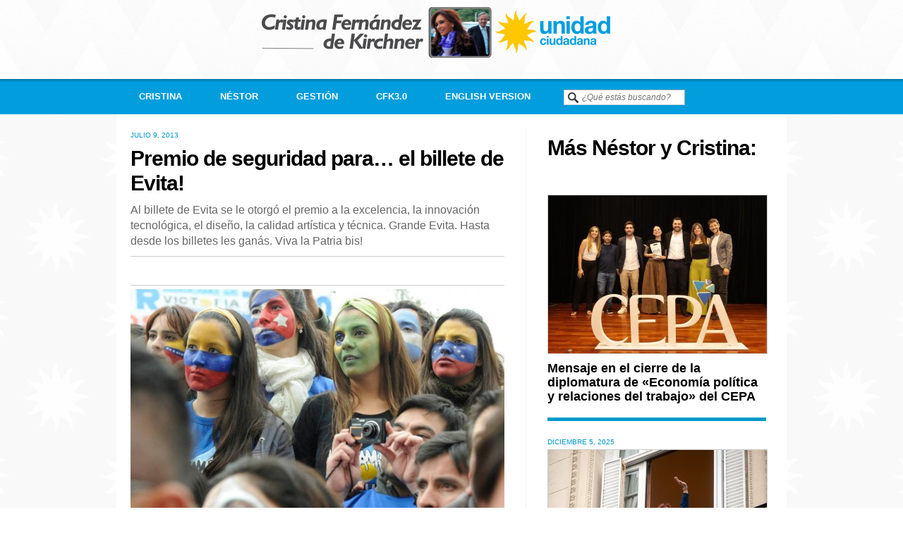

--- FILE ---
content_type: text/html; charset=UTF-8
request_url: https://www.cfkargentina.com/premio-seguridad-billete-evita/
body_size: 13961
content:
<!DOCTYPE html PUBLIC "-//W3C//DTD XHTML 1.0 Transitional//EN" "http://www.w3.org/TR/xhtml1/DTD/xhtml1-transitional.dtd">
<html xmlns="http://www.w3.org/1999/xhtml"><head>
		<link rel="shortcut icon" href="https://www.cfkargentina.com/images_css/favicon.ico" />
		<link rel="apple-touch-icon" href="https://www.cfkargentina.com/images_css/favicon.png" />
		<script type="text/javascript" src="/lytebox/lytebox.js"></script>
		<link rel="stylesheet" type="text/css" href="/lytebox/lytebox.css" media="screen" />
		<meta http-equiv="Content-Type" content="text/html; charset=utf-8" />
		<meta name="description" content="Página Oficial de la Presidenta de la Nación Argentina y el ex Presidente Nestor Kirchner" />
		<meta name="keywords" content="Argentina, Cristina Fernandez Kirchner, Nestor Kirchner" />
		

		<!-- if page is content page -->

				<meta property="og:url" content="https://www.cfkargentina.com/premio-seguridad-billete-evita/"/>
		<meta property="og:title" content="Premio de seguridad para&#8230; el billete de Evita!" />
		<meta property="og:description" content="Al billete de Evita se le otorgó el premio a la excelencia, la innovación tecnológica, el diseño, la calidad artística y técnica. Grande Evita. Hasta desde los billetes les ganás. Viva la Patria bis!" />
		<meta property="og:type" content="article" />
		<meta property="og:image" content="https://www.cfkargentina.com/wp-content/uploads/2013/07/994824_567345043330035_521446199_n.jpg" />

		<!-- if page is others -->
				<!-- facebook open graph end -->

		<!-- ========================== HOJAS DE ESTILOS ========================== -->

		<link rel="stylesheet" type="text/css" href="https://www.cfkargentina.com/css/dogostyless.css" />
		<link rel="stylesheet" type="text/css" href="https://www.cfkargentina.com/css/style_portfolio.css" />
		<link rel="stylesheet" type="text/css" href="https://www.cfkargentina.com/css/skins/corporate_blue.css" />
		<link rel="stylesheet" href="https://www.cfkargentina.com/css/timeline-touch.timeline.light.css" type="text/css" />
		<link rel="stylesheet" type="text/css" href="https://www.cfkargentina.com/css/socialmedia-style.css" />
		<link rel="stylesheet" type="text/css" href="https://www.cfkargentina.com/css/clean_red.css"/>
		<link rel="stylesheet" type="text/css" href="https://www.cfkargentina.com/css/buttons_style.css"/>
		<link rel='stylesheet' id='main-css' href='https://www.cfkargentina.com/css/posteos_style.css' type='text/css' media='all'>
		<link rel='stylesheet' id='options-css' href='https://www.cfkargentina.com/css/posteos_options.css' type='text/css' media='all'>
		<link rel="stylesheet" href="https://www.cfkargentina.com/js/colorbox.css" />
		<link rel='stylesheet' id='googleFont-css' href="https://fonts.googleapis.com/css?family=Yanone%20Kaffeesatz:200" type='text/css' media='all'>
		<link href="https://www.cfkargentina.com/css/touch-tooltip.css" rel="stylesheet"/>
		<style>
.widget_wysija_cont {
	font-family: Arial, Helvetica, sans-serif;
}
.widget_wysija_cont input[type="submit"] {
	width: 100px;
	text-align: center;
}
.widget_wysija_cont input {
	width: 200px;
	-webkit-border-radius: 3px;
	border-radius: 3px;
	height: 40px;
	border: thin #ccc solid;
}
.widget_wysija_cont label {
	color: #333;
}
.widget-title {
	font-family: Arial, Helvetica, sans-serif;
}
</style>

		<!-- ========================== SCRIPTS ========================== -->
		<script src="https://www.cfkargentina.com/js/lib/jquery-1.7.1.min.js"></script>


		<script type="text/javascript" src="https://ajax.googleapis.com/ajax/libs/jquery/1.4/jquery.min.js"></script>
        
		<script type="text/javascript" src="https://www.cfkargentina.com/js/modernizr.custom.29473.js"></script>
		
		<script src="https://www.cfkargentina.com/js/touch.timeline.js"></script>
		<script type="text/javascript" src="https://www.cfkargentina.com/js/jquery.themepunch.plugins.min.js"></script>
		<script type="text/javascript" src="https://www.cfkargentina.com/js/jquery.themepunch.megafoliopro.js"></script>
		<script id="newsticker-pro" src="https://www.cfkargentina.com/js/newsticker.jquery.js"></script>
		<script id="newsticker-pro" src="https://www.cfkargentina.com/js/newsticker.jquery.min.js"></script>
		<script type='text/javascript' src='https://www.cfkargentina.com/js/custom.js'></script>
		<script type='text/javascript' src='https://www.cfkargentina.com/js/jquery.easing.1.3.js'></script>
		<script type='text/javascript' src='https://www.cfkargentina.com/js/jquery.li-scroller.1.0.js'></script>
		<script src="https://www.cfkargentina.com/js/jquery.colorbox.js"></script>
		<script src="https://www.cfkargentina.com/js/touch-tooltip.js"></script>
		<script>
$(document).ready(function(){

			//Examples of how to assign the ColorBox event to elements
			$("a[rel='example1']").colorbox();
			$("a[rel='example2']").colorbox({transition:"fade"});
			$("a[rel='example3']").colorbox({transition:"none", width:"75%", height:"75%"});
			$("a[rel='example4']").colorbox({slideshow:true});
			$("a[rel='example4a']").colorbox({slideshow:true});
			$("a[rel='example4b']").colorbox({slideshow:true});
			$("a[rel='example4c']").colorbox({slideshow:true});	
			$(".youtube1").colorbox({iframe:true, innerWidth:640, innerHeight:480});											
			$(".example5").colorbox();
			$(".example6").colorbox({iframe:true, innerWidth:425, innerHeight:344});
			$(".example7").colorbox({width:"820px", height:"650px", iframe:true});
			$(".example7a").colorbox({width:"960px", height:"700px", iframe:true});
			$(".example8").colorbox({width:"50%", inline:true, href:"#inline_example1"});
			$(".example9").colorbox({

				onOpen:function(){ alert('onOpen: colorbox is about to open'); },
				onLoad:function(){ alert('onLoad: colorbox has started to load the targeted content'); },
				onComplete:function(){ alert('onComplete: colorbox has displayed the loaded content'); },
				onCleanup:function(){ alert('onCleanup: colorbox has begun the close process'); },
				onClosed:function(){ alert('onClosed: colorbox has completely closed'); }
			});

			//Example of preserving a JavaScript event for inline calls.
			$("#click").click(function(){ 
				$('#click').css({"background-color":"#f00", "color":"#fff", "cursor":"inherit"}).text("Open this window again and this message will still be here.");
				return false;
			});
		});

function MM_swapImgRestore() { //v3.0
  var i,x,a=document.MM_sr; for(i=0;a&&i<a.length&&(x=a[i])&&x.oSrc;i++) x.src=x.oSrc;
}
function MM_preloadImages() { //v3.0
  var d=document; if(d.images){ if(!d.MM_p) d.MM_p=new Array();
    var i,j=d.MM_p.length,a=MM_preloadImages.arguments; for(i=0; i<a.length; i++)
    if (a[i].indexOf("#")!=0){ d.MM_p[j]=new Image; d.MM_p[j++].src=a[i];}}
}
function MM_findObj(n, d) { //v4.01
  var p,i,x;  if(!d) d=document; if((p=n.indexOf("?"))>0&&parent.frames.length) {
    d=parent.frames[n.substring(p+1)].document; n=n.substring(0,p);}
  if(!(x=d[n])&&d.all) x=d.all[n]; for (i=0;!x&&i<d.forms.length;i++) x=d.forms[i][n];
  for(i=0;!x&&d.layers&&i<d.layers.length;i++) x=MM_findObj(n,d.layers[i].document);
  if(!x && d.getElementById) x=d.getElementById(n); return x;
}
function MM_swapImage() { //v3.0
  var i,j=0,x,a=MM_swapImage.arguments; document.MM_sr=new Array; for(i=0;i<(a.length-2);i+=3)
   if ((x=MM_findObj(a[i]))!=null){document.MM_sr[j++]=x; if(!x.oSrc) x.oSrc=x.src; x.src=a[i+2];}
}
    </script>

		<!-- ========================== GOOGLE FONT LOAD ========================== -->

		<link href="https://fonts.googleapis.com/css?family=Open+Sans:400,300,600,700,800" rel='stylesheet' type='text/css'>
		<link rel="stylesheet" href="/colorbox.css" />
		
		<script src="/jquery.colorbox.js"></script>
		<script>
			$(document).ready(function(){
				//Examples of how to assign the Colorbox event to elements
				$(".group1").colorbox({rel:'group1'});
				$(".group2").colorbox({rel:'group2', transition:"fade"});
				$(".group3").colorbox({rel:'group3', transition:"none", width:"75%", height:"75%"});
				$(".group4").colorbox({rel:'group4', slideshow:true});
				$(".ajax").colorbox();
				$(".youtube1").colorbox({iframe:true, innerWidth:640, innerHeight:390});
				$(".vimeo").colorbox({iframe:true, innerWidth:500, innerHeight:409});
				$(".iframe").colorbox({iframe:true, width:"80%", height:"80%"});
				$(".inline").colorbox({inline:true, width:"50%"});
				$(".callbacks").colorbox({
					onOpen:function(){ alert('onOpen: colorbox is about to open'); },
					onLoad:function(){ alert('onLoad: colorbox has started to load the targeted content'); },
					onComplete:function(){ alert('onComplete: colorbox has displayed the loaded content'); },
					onCleanup:function(){ alert('onCleanup: colorbox has begun the close process'); },
					onClosed:function(){ alert('onClosed: colorbox has completely closed'); }
				});

				$('.non-retina').colorbox({rel:'group5', transition:'none'})
				$('.retina').colorbox({rel:'group5', transition:'none', retinaImage:true, retinaUrl:true});
				
				//Example of preserving a JavaScript event for inline calls.
				$("#click").click(function(){ 
					$('#click').css({"background-color":"#f00", "color":"#fff", "cursor":"inherit"}).text("Open this window again and this message will still be here.");
					return false;
				});
			});
		</script>
		
		<!-- All in One SEO 4.4.1 - aioseo.com -->
		<title>Premio de seguridad para... el billete de Evita! | Cristina Fernandez de Kirchner</title>
		<meta name="description" content="Al billete de Evita se le otorgó el premio a la excelencia, la innovación tecnológica, el diseño, la calidad artística y técnica. Grande Evita. Hasta desde los billetes les ganás. Viva la Patria bis!" />
		<meta name="robots" content="max-image-preview:large" />
		<meta name="keywords" content="billete de eva perón,cfk en la red,cristina en twitter,cristina fernandez de kirchner,declaración de la independencia.,discursos de cristina,tucumán,cristina fernández de kirchner,featured" />
		<link rel="canonical" href="https://www.cfkargentina.com/premio-seguridad-billete-evita/" />
		<meta name="generator" content="All in One SEO (AIOSEO) 4.4.1" />
		<meta property="og:locale" content="es_ES" />
		<meta property="og:site_name" content="Cristina Fernandez de Kirchner | Website oficial de Cristina Fernandez de Kirchner, Ex Presidenta de la Nación Argentina" />
		<meta property="og:type" content="article" />
		<meta property="og:title" content="Premio de seguridad para... el billete de Evita! | Cristina Fernandez de Kirchner" />
		<meta property="og:description" content="Al billete de Evita se le otorgó el premio a la excelencia, la innovación tecnológica, el diseño, la calidad artística y técnica. Grande Evita. Hasta desde los billetes les ganás. Viva la Patria bis!" />
		<meta property="og:url" content="https://www.cfkargentina.com/premio-seguridad-billete-evita/" />
		<meta property="article:published_time" content="2013-07-10T01:01:58+00:00" />
		<meta property="article:modified_time" content="2013-07-10T01:12:51+00:00" />
		<meta name="twitter:card" content="summary" />
		<meta name="twitter:title" content="Premio de seguridad para... el billete de Evita! | Cristina Fernandez de Kirchner" />
		<meta name="twitter:description" content="Al billete de Evita se le otorgó el premio a la excelencia, la innovación tecnológica, el diseño, la calidad artística y técnica. Grande Evita. Hasta desde los billetes les ganás. Viva la Patria bis!" />
		<script type="application/ld+json" class="aioseo-schema">
			{"@context":"https:\/\/schema.org","@graph":[{"@type":"Article","@id":"https:\/\/www.cfkargentina.com\/premio-seguridad-billete-evita\/#article","name":"Premio de seguridad para... el billete de Evita! | Cristina Fernandez de Kirchner","headline":"Premio de seguridad para&#8230; el billete de Evita!","author":{"@id":"https:\/\/www.cfkargentina.com\/author\/editor02\/#author"},"publisher":{"@id":"https:\/\/www.cfkargentina.com\/#organization"},"image":{"@type":"ImageObject","url":"https:\/\/www.cfkargentina.com\/wp-content\/uploads\/2013\/07\/994824_567345043330035_521446199_n.jpg","width":960,"height":843},"datePublished":"2013-07-10T01:01:58-03:00","dateModified":"2013-07-10T01:12:51-03:00","inLanguage":"es-ES","mainEntityOfPage":{"@id":"https:\/\/www.cfkargentina.com\/premio-seguridad-billete-evita\/#webpage"},"isPartOf":{"@id":"https:\/\/www.cfkargentina.com\/premio-seguridad-billete-evita\/#webpage"},"articleSection":"CFK en la red, Cristina Fern\u00e1ndez de Kirchner, Featured, Billete de Eva Per\u00f3n, CFK en la red, Cristina en Twitter, Cristina Fernandez de Kirchner, Declaraci\u00f3n de la Independencia., Discursos de Cristina, Tucum\u00e1n"},{"@type":"BreadcrumbList","@id":"https:\/\/www.cfkargentina.com\/premio-seguridad-billete-evita\/#breadcrumblist","itemListElement":[{"@type":"ListItem","@id":"https:\/\/www.cfkargentina.com\/#listItem","position":1,"item":{"@type":"WebPage","@id":"https:\/\/www.cfkargentina.com\/","name":"Inicio","description":"Website oficial de Cristina Fernandez de Kirchner, Ex Presidenta de la Naci\u00f3n Argentina","url":"https:\/\/www.cfkargentina.com\/"},"nextItem":"https:\/\/www.cfkargentina.com\/premio-seguridad-billete-evita\/#listItem"},{"@type":"ListItem","@id":"https:\/\/www.cfkargentina.com\/premio-seguridad-billete-evita\/#listItem","position":2,"item":{"@type":"WebPage","@id":"https:\/\/www.cfkargentina.com\/premio-seguridad-billete-evita\/","name":"Premio de seguridad para... el billete de Evita!","description":"Al billete de Evita se le otorg\u00f3 el premio a la excelencia, la innovaci\u00f3n tecnol\u00f3gica, el dise\u00f1o, la calidad art\u00edstica y t\u00e9cnica. Grande Evita. Hasta desde los billetes les gan\u00e1s. Viva la Patria bis!","url":"https:\/\/www.cfkargentina.com\/premio-seguridad-billete-evita\/"},"previousItem":"https:\/\/www.cfkargentina.com\/#listItem"}]},{"@type":"Organization","@id":"https:\/\/www.cfkargentina.com\/#organization","name":"Cristina Fernandez de Kirchner","url":"https:\/\/www.cfkargentina.com\/"},{"@type":"Person","@id":"https:\/\/www.cfkargentina.com\/author\/editor02\/#author","url":"https:\/\/www.cfkargentina.com\/author\/editor02\/","name":"editor 02"},{"@type":"WebPage","@id":"https:\/\/www.cfkargentina.com\/premio-seguridad-billete-evita\/#webpage","url":"https:\/\/www.cfkargentina.com\/premio-seguridad-billete-evita\/","name":"Premio de seguridad para... el billete de Evita! | Cristina Fernandez de Kirchner","description":"Al billete de Evita se le otorg\u00f3 el premio a la excelencia, la innovaci\u00f3n tecnol\u00f3gica, el dise\u00f1o, la calidad art\u00edstica y t\u00e9cnica. Grande Evita. Hasta desde los billetes les gan\u00e1s. Viva la Patria bis!","inLanguage":"es-ES","isPartOf":{"@id":"https:\/\/www.cfkargentina.com\/#website"},"breadcrumb":{"@id":"https:\/\/www.cfkargentina.com\/premio-seguridad-billete-evita\/#breadcrumblist"},"author":{"@id":"https:\/\/www.cfkargentina.com\/author\/editor02\/#author"},"creator":{"@id":"https:\/\/www.cfkargentina.com\/author\/editor02\/#author"},"image":{"@type":"ImageObject","url":"https:\/\/www.cfkargentina.com\/wp-content\/uploads\/2013\/07\/994824_567345043330035_521446199_n.jpg","@id":"https:\/\/www.cfkargentina.com\/#mainImage","width":960,"height":843},"primaryImageOfPage":{"@id":"https:\/\/www.cfkargentina.com\/premio-seguridad-billete-evita\/#mainImage"},"datePublished":"2013-07-10T01:01:58-03:00","dateModified":"2013-07-10T01:12:51-03:00"},{"@type":"WebSite","@id":"https:\/\/www.cfkargentina.com\/#website","url":"https:\/\/www.cfkargentina.com\/","name":"Cristina Fernandez de Kirchner","description":"Website oficial de Cristina Fernandez de Kirchner, Ex Presidenta de la Naci\u00f3n Argentina","inLanguage":"es-ES","publisher":{"@id":"https:\/\/www.cfkargentina.com\/#organization"}}]}
		</script>
		<!-- All in One SEO -->

<link rel="alternate" type="application/rss+xml" title="Cristina Fernandez de Kirchner &raquo; Feed" href="https://www.cfkargentina.com/feed/" />
<script type="text/javascript">
window._wpemojiSettings = {"baseUrl":"https:\/\/s.w.org\/images\/core\/emoji\/14.0.0\/72x72\/","ext":".png","svgUrl":"https:\/\/s.w.org\/images\/core\/emoji\/14.0.0\/svg\/","svgExt":".svg","source":{"concatemoji":"https:\/\/www.cfkargentina.com\/wp-includes\/js\/wp-emoji-release.min.js?ver=6.2.8"}};
/*! This file is auto-generated */
!function(e,a,t){var n,r,o,i=a.createElement("canvas"),p=i.getContext&&i.getContext("2d");function s(e,t){p.clearRect(0,0,i.width,i.height),p.fillText(e,0,0);e=i.toDataURL();return p.clearRect(0,0,i.width,i.height),p.fillText(t,0,0),e===i.toDataURL()}function c(e){var t=a.createElement("script");t.src=e,t.defer=t.type="text/javascript",a.getElementsByTagName("head")[0].appendChild(t)}for(o=Array("flag","emoji"),t.supports={everything:!0,everythingExceptFlag:!0},r=0;r<o.length;r++)t.supports[o[r]]=function(e){if(p&&p.fillText)switch(p.textBaseline="top",p.font="600 32px Arial",e){case"flag":return s("\ud83c\udff3\ufe0f\u200d\u26a7\ufe0f","\ud83c\udff3\ufe0f\u200b\u26a7\ufe0f")?!1:!s("\ud83c\uddfa\ud83c\uddf3","\ud83c\uddfa\u200b\ud83c\uddf3")&&!s("\ud83c\udff4\udb40\udc67\udb40\udc62\udb40\udc65\udb40\udc6e\udb40\udc67\udb40\udc7f","\ud83c\udff4\u200b\udb40\udc67\u200b\udb40\udc62\u200b\udb40\udc65\u200b\udb40\udc6e\u200b\udb40\udc67\u200b\udb40\udc7f");case"emoji":return!s("\ud83e\udef1\ud83c\udffb\u200d\ud83e\udef2\ud83c\udfff","\ud83e\udef1\ud83c\udffb\u200b\ud83e\udef2\ud83c\udfff")}return!1}(o[r]),t.supports.everything=t.supports.everything&&t.supports[o[r]],"flag"!==o[r]&&(t.supports.everythingExceptFlag=t.supports.everythingExceptFlag&&t.supports[o[r]]);t.supports.everythingExceptFlag=t.supports.everythingExceptFlag&&!t.supports.flag,t.DOMReady=!1,t.readyCallback=function(){t.DOMReady=!0},t.supports.everything||(n=function(){t.readyCallback()},a.addEventListener?(a.addEventListener("DOMContentLoaded",n,!1),e.addEventListener("load",n,!1)):(e.attachEvent("onload",n),a.attachEvent("onreadystatechange",function(){"complete"===a.readyState&&t.readyCallback()})),(e=t.source||{}).concatemoji?c(e.concatemoji):e.wpemoji&&e.twemoji&&(c(e.twemoji),c(e.wpemoji)))}(window,document,window._wpemojiSettings);
</script>
<style type="text/css">
img.wp-smiley,
img.emoji {
	display: inline !important;
	border: none !important;
	box-shadow: none !important;
	height: 1em !important;
	width: 1em !important;
	margin: 0 0.07em !important;
	vertical-align: -0.1em !important;
	background: none !important;
	padding: 0 !important;
}
</style>
			
	<link rel='stylesheet' id='validate-engine-css-css' href='https://www.cfkargentina.com/wp-content/plugins/wysija-newsletters/css/validationEngine.jquery.css?ver=2.22' type='text/css' media='all' />
<link rel='stylesheet' id='realtidbitsPushquote_headcss-css' href='https://www.cfkargentina.com/wp-content/plugins/pushquote/css/pullquote.css?ver=1.1' type='text/css' media='all' />
<link rel='stylesheet' id='wp-block-library-css' href='https://www.cfkargentina.com/wp-includes/css/dist/block-library/style.min.css?ver=6.2.8' type='text/css' media='all' />
<link rel='stylesheet' id='classic-theme-styles-css' href='https://www.cfkargentina.com/wp-includes/css/classic-themes.min.css?ver=6.2.8' type='text/css' media='all' />
<style id='global-styles-inline-css' type='text/css'>
body{--wp--preset--color--black: #000000;--wp--preset--color--cyan-bluish-gray: #abb8c3;--wp--preset--color--white: #ffffff;--wp--preset--color--pale-pink: #f78da7;--wp--preset--color--vivid-red: #cf2e2e;--wp--preset--color--luminous-vivid-orange: #ff6900;--wp--preset--color--luminous-vivid-amber: #fcb900;--wp--preset--color--light-green-cyan: #7bdcb5;--wp--preset--color--vivid-green-cyan: #00d084;--wp--preset--color--pale-cyan-blue: #8ed1fc;--wp--preset--color--vivid-cyan-blue: #0693e3;--wp--preset--color--vivid-purple: #9b51e0;--wp--preset--gradient--vivid-cyan-blue-to-vivid-purple: linear-gradient(135deg,rgba(6,147,227,1) 0%,rgb(155,81,224) 100%);--wp--preset--gradient--light-green-cyan-to-vivid-green-cyan: linear-gradient(135deg,rgb(122,220,180) 0%,rgb(0,208,130) 100%);--wp--preset--gradient--luminous-vivid-amber-to-luminous-vivid-orange: linear-gradient(135deg,rgba(252,185,0,1) 0%,rgba(255,105,0,1) 100%);--wp--preset--gradient--luminous-vivid-orange-to-vivid-red: linear-gradient(135deg,rgba(255,105,0,1) 0%,rgb(207,46,46) 100%);--wp--preset--gradient--very-light-gray-to-cyan-bluish-gray: linear-gradient(135deg,rgb(238,238,238) 0%,rgb(169,184,195) 100%);--wp--preset--gradient--cool-to-warm-spectrum: linear-gradient(135deg,rgb(74,234,220) 0%,rgb(151,120,209) 20%,rgb(207,42,186) 40%,rgb(238,44,130) 60%,rgb(251,105,98) 80%,rgb(254,248,76) 100%);--wp--preset--gradient--blush-light-purple: linear-gradient(135deg,rgb(255,206,236) 0%,rgb(152,150,240) 100%);--wp--preset--gradient--blush-bordeaux: linear-gradient(135deg,rgb(254,205,165) 0%,rgb(254,45,45) 50%,rgb(107,0,62) 100%);--wp--preset--gradient--luminous-dusk: linear-gradient(135deg,rgb(255,203,112) 0%,rgb(199,81,192) 50%,rgb(65,88,208) 100%);--wp--preset--gradient--pale-ocean: linear-gradient(135deg,rgb(255,245,203) 0%,rgb(182,227,212) 50%,rgb(51,167,181) 100%);--wp--preset--gradient--electric-grass: linear-gradient(135deg,rgb(202,248,128) 0%,rgb(113,206,126) 100%);--wp--preset--gradient--midnight: linear-gradient(135deg,rgb(2,3,129) 0%,rgb(40,116,252) 100%);--wp--preset--duotone--dark-grayscale: url('#wp-duotone-dark-grayscale');--wp--preset--duotone--grayscale: url('#wp-duotone-grayscale');--wp--preset--duotone--purple-yellow: url('#wp-duotone-purple-yellow');--wp--preset--duotone--blue-red: url('#wp-duotone-blue-red');--wp--preset--duotone--midnight: url('#wp-duotone-midnight');--wp--preset--duotone--magenta-yellow: url('#wp-duotone-magenta-yellow');--wp--preset--duotone--purple-green: url('#wp-duotone-purple-green');--wp--preset--duotone--blue-orange: url('#wp-duotone-blue-orange');--wp--preset--font-size--small: 13px;--wp--preset--font-size--medium: 20px;--wp--preset--font-size--large: 36px;--wp--preset--font-size--x-large: 42px;--wp--preset--spacing--20: 0.44rem;--wp--preset--spacing--30: 0.67rem;--wp--preset--spacing--40: 1rem;--wp--preset--spacing--50: 1.5rem;--wp--preset--spacing--60: 2.25rem;--wp--preset--spacing--70: 3.38rem;--wp--preset--spacing--80: 5.06rem;--wp--preset--shadow--natural: 6px 6px 9px rgba(0, 0, 0, 0.2);--wp--preset--shadow--deep: 12px 12px 50px rgba(0, 0, 0, 0.4);--wp--preset--shadow--sharp: 6px 6px 0px rgba(0, 0, 0, 0.2);--wp--preset--shadow--outlined: 6px 6px 0px -3px rgba(255, 255, 255, 1), 6px 6px rgba(0, 0, 0, 1);--wp--preset--shadow--crisp: 6px 6px 0px rgba(0, 0, 0, 1);}:where(.is-layout-flex){gap: 0.5em;}body .is-layout-flow > .alignleft{float: left;margin-inline-start: 0;margin-inline-end: 2em;}body .is-layout-flow > .alignright{float: right;margin-inline-start: 2em;margin-inline-end: 0;}body .is-layout-flow > .aligncenter{margin-left: auto !important;margin-right: auto !important;}body .is-layout-constrained > .alignleft{float: left;margin-inline-start: 0;margin-inline-end: 2em;}body .is-layout-constrained > .alignright{float: right;margin-inline-start: 2em;margin-inline-end: 0;}body .is-layout-constrained > .aligncenter{margin-left: auto !important;margin-right: auto !important;}body .is-layout-constrained > :where(:not(.alignleft):not(.alignright):not(.alignfull)){max-width: var(--wp--style--global--content-size);margin-left: auto !important;margin-right: auto !important;}body .is-layout-constrained > .alignwide{max-width: var(--wp--style--global--wide-size);}body .is-layout-flex{display: flex;}body .is-layout-flex{flex-wrap: wrap;align-items: center;}body .is-layout-flex > *{margin: 0;}:where(.wp-block-columns.is-layout-flex){gap: 2em;}.has-black-color{color: var(--wp--preset--color--black) !important;}.has-cyan-bluish-gray-color{color: var(--wp--preset--color--cyan-bluish-gray) !important;}.has-white-color{color: var(--wp--preset--color--white) !important;}.has-pale-pink-color{color: var(--wp--preset--color--pale-pink) !important;}.has-vivid-red-color{color: var(--wp--preset--color--vivid-red) !important;}.has-luminous-vivid-orange-color{color: var(--wp--preset--color--luminous-vivid-orange) !important;}.has-luminous-vivid-amber-color{color: var(--wp--preset--color--luminous-vivid-amber) !important;}.has-light-green-cyan-color{color: var(--wp--preset--color--light-green-cyan) !important;}.has-vivid-green-cyan-color{color: var(--wp--preset--color--vivid-green-cyan) !important;}.has-pale-cyan-blue-color{color: var(--wp--preset--color--pale-cyan-blue) !important;}.has-vivid-cyan-blue-color{color: var(--wp--preset--color--vivid-cyan-blue) !important;}.has-vivid-purple-color{color: var(--wp--preset--color--vivid-purple) !important;}.has-black-background-color{background-color: var(--wp--preset--color--black) !important;}.has-cyan-bluish-gray-background-color{background-color: var(--wp--preset--color--cyan-bluish-gray) !important;}.has-white-background-color{background-color: var(--wp--preset--color--white) !important;}.has-pale-pink-background-color{background-color: var(--wp--preset--color--pale-pink) !important;}.has-vivid-red-background-color{background-color: var(--wp--preset--color--vivid-red) !important;}.has-luminous-vivid-orange-background-color{background-color: var(--wp--preset--color--luminous-vivid-orange) !important;}.has-luminous-vivid-amber-background-color{background-color: var(--wp--preset--color--luminous-vivid-amber) !important;}.has-light-green-cyan-background-color{background-color: var(--wp--preset--color--light-green-cyan) !important;}.has-vivid-green-cyan-background-color{background-color: var(--wp--preset--color--vivid-green-cyan) !important;}.has-pale-cyan-blue-background-color{background-color: var(--wp--preset--color--pale-cyan-blue) !important;}.has-vivid-cyan-blue-background-color{background-color: var(--wp--preset--color--vivid-cyan-blue) !important;}.has-vivid-purple-background-color{background-color: var(--wp--preset--color--vivid-purple) !important;}.has-black-border-color{border-color: var(--wp--preset--color--black) !important;}.has-cyan-bluish-gray-border-color{border-color: var(--wp--preset--color--cyan-bluish-gray) !important;}.has-white-border-color{border-color: var(--wp--preset--color--white) !important;}.has-pale-pink-border-color{border-color: var(--wp--preset--color--pale-pink) !important;}.has-vivid-red-border-color{border-color: var(--wp--preset--color--vivid-red) !important;}.has-luminous-vivid-orange-border-color{border-color: var(--wp--preset--color--luminous-vivid-orange) !important;}.has-luminous-vivid-amber-border-color{border-color: var(--wp--preset--color--luminous-vivid-amber) !important;}.has-light-green-cyan-border-color{border-color: var(--wp--preset--color--light-green-cyan) !important;}.has-vivid-green-cyan-border-color{border-color: var(--wp--preset--color--vivid-green-cyan) !important;}.has-pale-cyan-blue-border-color{border-color: var(--wp--preset--color--pale-cyan-blue) !important;}.has-vivid-cyan-blue-border-color{border-color: var(--wp--preset--color--vivid-cyan-blue) !important;}.has-vivid-purple-border-color{border-color: var(--wp--preset--color--vivid-purple) !important;}.has-vivid-cyan-blue-to-vivid-purple-gradient-background{background: var(--wp--preset--gradient--vivid-cyan-blue-to-vivid-purple) !important;}.has-light-green-cyan-to-vivid-green-cyan-gradient-background{background: var(--wp--preset--gradient--light-green-cyan-to-vivid-green-cyan) !important;}.has-luminous-vivid-amber-to-luminous-vivid-orange-gradient-background{background: var(--wp--preset--gradient--luminous-vivid-amber-to-luminous-vivid-orange) !important;}.has-luminous-vivid-orange-to-vivid-red-gradient-background{background: var(--wp--preset--gradient--luminous-vivid-orange-to-vivid-red) !important;}.has-very-light-gray-to-cyan-bluish-gray-gradient-background{background: var(--wp--preset--gradient--very-light-gray-to-cyan-bluish-gray) !important;}.has-cool-to-warm-spectrum-gradient-background{background: var(--wp--preset--gradient--cool-to-warm-spectrum) !important;}.has-blush-light-purple-gradient-background{background: var(--wp--preset--gradient--blush-light-purple) !important;}.has-blush-bordeaux-gradient-background{background: var(--wp--preset--gradient--blush-bordeaux) !important;}.has-luminous-dusk-gradient-background{background: var(--wp--preset--gradient--luminous-dusk) !important;}.has-pale-ocean-gradient-background{background: var(--wp--preset--gradient--pale-ocean) !important;}.has-electric-grass-gradient-background{background: var(--wp--preset--gradient--electric-grass) !important;}.has-midnight-gradient-background{background: var(--wp--preset--gradient--midnight) !important;}.has-small-font-size{font-size: var(--wp--preset--font-size--small) !important;}.has-medium-font-size{font-size: var(--wp--preset--font-size--medium) !important;}.has-large-font-size{font-size: var(--wp--preset--font-size--large) !important;}.has-x-large-font-size{font-size: var(--wp--preset--font-size--x-large) !important;}
.wp-block-navigation a:where(:not(.wp-element-button)){color: inherit;}
:where(.wp-block-columns.is-layout-flex){gap: 2em;}
.wp-block-pullquote{font-size: 1.5em;line-height: 1.6;}
</style>
<link rel='stylesheet' id='rs-plugin-settings-css' href='https://www.cfkargentina.com/wp-content/plugins/revslider/public/assets/css/rs6.css?ver=6.4.5' type='text/css' media='all' />
<style id='rs-plugin-settings-inline-css' type='text/css'>
#rs-demo-id {}
</style>
<link rel='stylesheet' id='wp-paginate-css' href='https://www.cfkargentina.com/wp-content/plugins/wp-paginate/css/wp-paginate.css?ver=2.2.0' type='text/css' media='screen' />
<script type='text/javascript' src="https://www.cfkargentina.com/wp-includes/js/jquery/jquery.js?ver=1.8.3" id='jquery-js'></script>
<script type='text/javascript' id='realtidbitsPushquote-js-extra'>
/* <![CDATA[ */
var PushquoteAjax = {"show_credits":null,"login":"","api_key":""};
/* ]]> */
</script>
<script type='text/javascript' src='https://www.cfkargentina.com/wp-content/plugins/pushquote/js/pullquote.js?ver=1.1' id='realtidbitsPushquote-js'></script>
<script type='text/javascript' src='https://www.cfkargentina.com/wp-content/plugins/revslider/public/assets/js/rbtools.min.js?ver=6.4.4' id='tp-tools-js'></script>
<script type='text/javascript' src='https://www.cfkargentina.com/wp-content/plugins/revslider/public/assets/js/rs6.min.js?ver=6.4.5' id='revmin-js'></script>
<link rel="https://api.w.org/" href="https://www.cfkargentina.com/wp-json/" /><link rel="alternate" type="application/json" href="https://www.cfkargentina.com/wp-json/wp/v2/posts/3562" /><link rel="EditURI" type="application/rsd+xml" title="RSD" href="https://www.cfkargentina.com/xmlrpc.php?rsd" />
<link rel="wlwmanifest" type="application/wlwmanifest+xml" href="https://www.cfkargentina.com/wp-includes/wlwmanifest.xml" />
<meta name="generator" content="WordPress 6.2.8" />
<link rel='shortlink' href='https://www.cfkargentina.com/?p=3562' />
<link rel="alternate" type="application/json+oembed" href="https://www.cfkargentina.com/wp-json/oembed/1.0/embed?url=https%3A%2F%2Fwww.cfkargentina.com%2Fpremio-seguridad-billete-evita%2F" />
<link rel="alternate" type="text/xml+oembed" href="https://www.cfkargentina.com/wp-json/oembed/1.0/embed?url=https%3A%2F%2Fwww.cfkargentina.com%2Fpremio-seguridad-billete-evita%2F&#038;format=xml" />
<link rel="stylesheet" href="/wp-content/plugins/widgetkit2/cache/widgetkit-05a95370.css" />
<script src="/wp-content/plugins/widgetkit2/cache/widgetkit-68fd9dee.js"></script>
<meta name="generator" content="Powered by Slider Revolution 6.4.5 - responsive, Mobile-Friendly Slider Plugin for WordPress with comfortable drag and drop interface." />
<script type="text/javascript">function setREVStartSize(e){
			//window.requestAnimationFrame(function() {				 
				window.RSIW = window.RSIW===undefined ? window.innerWidth : window.RSIW;	
				window.RSIH = window.RSIH===undefined ? window.innerHeight : window.RSIH;	
				try {								
					var pw = document.getElementById(e.c).parentNode.offsetWidth,
						newh;
					pw = pw===0 || isNaN(pw) ? window.RSIW : pw;
					e.tabw = e.tabw===undefined ? 0 : parseInt(e.tabw);
					e.thumbw = e.thumbw===undefined ? 0 : parseInt(e.thumbw);
					e.tabh = e.tabh===undefined ? 0 : parseInt(e.tabh);
					e.thumbh = e.thumbh===undefined ? 0 : parseInt(e.thumbh);
					e.tabhide = e.tabhide===undefined ? 0 : parseInt(e.tabhide);
					e.thumbhide = e.thumbhide===undefined ? 0 : parseInt(e.thumbhide);
					e.mh = e.mh===undefined || e.mh=="" || e.mh==="auto" ? 0 : parseInt(e.mh,0);		
					if(e.layout==="fullscreen" || e.l==="fullscreen") 						
						newh = Math.max(e.mh,window.RSIH);					
					else{					
						e.gw = Array.isArray(e.gw) ? e.gw : [e.gw];
						for (var i in e.rl) if (e.gw[i]===undefined || e.gw[i]===0) e.gw[i] = e.gw[i-1];					
						e.gh = e.el===undefined || e.el==="" || (Array.isArray(e.el) && e.el.length==0)? e.gh : e.el;
						e.gh = Array.isArray(e.gh) ? e.gh : [e.gh];
						for (var i in e.rl) if (e.gh[i]===undefined || e.gh[i]===0) e.gh[i] = e.gh[i-1];
											
						var nl = new Array(e.rl.length),
							ix = 0,						
							sl;					
						e.tabw = e.tabhide>=pw ? 0 : e.tabw;
						e.thumbw = e.thumbhide>=pw ? 0 : e.thumbw;
						e.tabh = e.tabhide>=pw ? 0 : e.tabh;
						e.thumbh = e.thumbhide>=pw ? 0 : e.thumbh;					
						for (var i in e.rl) nl[i] = e.rl[i]<window.RSIW ? 0 : e.rl[i];
						sl = nl[0];									
						for (var i in nl) if (sl>nl[i] && nl[i]>0) { sl = nl[i]; ix=i;}															
						var m = pw>(e.gw[ix]+e.tabw+e.thumbw) ? 1 : (pw-(e.tabw+e.thumbw)) / (e.gw[ix]);					
						newh =  (e.gh[ix] * m) + (e.tabh + e.thumbh);
					}				
					if(window.rs_init_css===undefined) window.rs_init_css = document.head.appendChild(document.createElement("style"));					
					document.getElementById(e.c).height = newh+"px";
					window.rs_init_css.innerHTML += "#"+e.c+"_wrapper { height: "+newh+"px }";				
				} catch(e){
					console.log("Failure at Presize of Slider:" + e)
				}					   
			//});
		  };</script>
		</head>

		<body  class="home page">

<!-- ========================== START HEADER ========================== -->

<div class="box_header">
          <div class="box_header-950" style="text-align: center;"><span class="ApplyTooltip" title="Inicio" data-styles="Shadow Round Right Center Metro Blue"><a href="https://www.cfkargentina.com/"><img src="https://www.cfkargentina.com/images_css/patria.png"  /></a></span></div>
        </div>
<div class="box_button_100percent">
<div class="box_buttons">
<div class="Navigation">
<div id="NavigationInside">
<ul>
          <li><a href="#">CRISTINA</a>
    <ul class="ultraNav">
              <div class="extended">
        <div class="arrow-up"></div>
        <span style="font-size:13px; font-weight:bold">Cristina Fernández de Kirchner</span><br />
        <span style="font-size:10px; font-weight:bold">Presidenta de la Nación Argentina 2007-2015</span><br />
        <br />
        <a href="https://www.cfkargentina.com/category/cfk/"><img src="https://www.cfkargentina.com/images/button_cristina.jpg" border="0"/></a>
        <ul class="ultra">
                  	<li class="cat-item cat-item-18"><a href="https://www.cfkargentina.com/category/cfk/cfk-en-la-red/">CFK en la red</a>
</li>
	<li class="cat-item cat-item-89"><a href="https://www.cfkargentina.com/category/cfk/cristina-senadora-nacional/">Cristina Senadora Nacional</a>
</li>
	<li class="cat-item cat-item-565"><a href="https://www.cfkargentina.com/category/cfk/cristina-y-nestor-con-la-militancia/">Cristina y Néstor con la militancia</a>
</li>
	<li class="cat-item cat-item-454"><a href="https://www.cfkargentina.com/category/cfk/desde-otro-lugar/" title="Ciclo de entrevistas de Cristina Fernández de Kirchner en la TV Pública">Desde otro lugar</a>
</li>
	<li class="cat-item cat-item-212"><a href="https://www.cfkargentina.com/category/cfk/discursos/">Discursos</a>
<ul class='children'>
	<li class="cat-item cat-item-70"><a href="https://www.cfkargentina.com/category/cfk/discursos/discursos-cfk-2007/">Discursos CFK 2007</a>
</li>
	<li class="cat-item cat-item-179"><a href="https://www.cfkargentina.com/category/cfk/discursos/discursos-cfk-2008/" title="Discursos de la Presidenta Cristina Fernández de Kirchner en el año 2008.">Discursos CFK 2008</a>
</li>
	<li class="cat-item cat-item-63"><a href="https://www.cfkargentina.com/category/cfk/discursos/discursos-cristina-kirchner-2009/" title="Discursos de la Presidenta Cristina Fernández de Kirchner en el año 2009.">Discursos CFK 2009</a>
</li>
	<li class="cat-item cat-item-50"><a href="https://www.cfkargentina.com/category/cfk/discursos/discursos-cfk-2010/" title="Discursos de la Presidenta Cristina Fernández de Kirchner en el año 2010.">Discursos CFK 2010</a>
</li>
	<li class="cat-item cat-item-57"><a href="https://www.cfkargentina.com/category/cfk/discursos/discursos-cfk-2011/" title="Discursos de la Presidenta Cristina Fernández de Kirchner en el año 2011.">Discursos CFK 2011</a>
</li>
	<li class="cat-item cat-item-51"><a href="https://www.cfkargentina.com/category/cfk/discursos/discursos-cfk-2012/" title="Discursos de la Presidenta Cristina Fernández de Kirchner en el año 2012.">Discursos CFK 2012</a>
</li>
	<li class="cat-item cat-item-9"><a href="https://www.cfkargentina.com/category/cfk/discursos/discursos-cfk-2013/" title="Discursos de Cristina Fernández de Kirchner, Presidenta de la Nación Argentina, en el año 2013.">Discursos CFK 2013</a>
</li>
	<li class="cat-item cat-item-529"><a href="https://www.cfkargentina.com/category/cfk/discursos/discursos-cfk-2014/" title="Discursos de la Presidenta Cristina Fernández de Kirchner en el año 2014.">Discursos CFK 2014</a>
</li>
	<li class="cat-item cat-item-749"><a href="https://www.cfkargentina.com/category/cfk/discursos/disursos-cfk-2015/">Discursos CFK 2015</a>
</li>
	<li class="cat-item cat-item-1279"><a href="https://www.cfkargentina.com/category/cfk/discursos/discursos-cfk-2016-discursos/">Discursos CFK 2016</a>
</li>
	<li class="cat-item cat-item-1187"><a href="https://www.cfkargentina.com/category/cfk/discursos/discursos-cfk-2017/">Discursos CFK 2017</a>
</li>
	<li class="cat-item cat-item-1268"><a href="https://www.cfkargentina.com/category/cfk/discursos/discursos-cfk-2018/">Discursos CFK 2018</a>
</li>
	<li class="cat-item cat-item-1280"><a href="https://www.cfkargentina.com/category/cfk/discursos/discursos-cfk-2019-discursos/">Discursos CFK 2019</a>
</li>
	<li class="cat-item cat-item-1281"><a href="https://www.cfkargentina.com/category/cfk/discursos/discursos-cfk-2020/">Discursos CFK 2020</a>
</li>
	<li class="cat-item cat-item-1273"><a href="https://www.cfkargentina.com/category/cfk/discursos/discursos-cfk-2021/">Discursos CFK 2021</a>
</li>
	<li class="cat-item cat-item-1277"><a href="https://www.cfkargentina.com/category/cfk/discursos/discursos-cfk-2022/">Discursos CFK 2022</a>
</li>
	<li class="cat-item cat-item-1284"><a href="https://www.cfkargentina.com/category/cfk/discursos/discursos-cfk-2023-discursos/">Discursos CFK 2023</a>
</li>
	<li class="cat-item cat-item-1286"><a href="https://www.cfkargentina.com/category/cfk/discursos/discursos-cfk-2024/">Discursos CFK 2024</a>
</li>
	<li class="cat-item cat-item-1288"><a href="https://www.cfkargentina.com/category/cfk/discursos/discursos-cfk-2025/">Discursos CFK 2025</a>
</li>
</ul>
</li>
	<li class="cat-item cat-item-752"><a href="https://www.cfkargentina.com/category/cfk/english-version/" title="Cristina Kirchner official website">English version</a>
</li>
	<li class="cat-item cat-item-25"><a href="https://www.cfkargentina.com/category/cfk/la-cadena-del-desanimo/">La cadena del desánimo</a>
</li>
	<li class="cat-item cat-item-582"><a href="https://www.cfkargentina.com/category/cfk/internacionales/" title="Internacionales">Por el Mundo</a>
</li>
                  <li><a href="https://www.cfkargentina.com/biografia-de-cristina-fernandez-de-kirchner/">Biografía</a></li>
                  <li><a href="https://www.cfkargentina.com/video/index.html" class="lytebox" data-title="Videos " data-lyte-options="group:video width:720 height:520 titleTop:true navTop:true">Videos</a></li>
                </ul>
      </div>
            </ul>
  </li>
        </ul>
<ul>
          <li><a href="#">NÉSTOR</a>
    <ul class="ultraNav">
              <div class="extended">
        <div class="arrow-up"></div>
        <span style="font-size:13px; font-weight:bold">Néstor Kirchner</span><br />
        <span style="font-size:10px; font-weight:bold">Presidente de la Nación Argentina 2003-2007</span><br />
        <br />
        <a href="https://www.cfkargentina.com/category/nestor/"><img src="https://www.cfkargentina.com/images/buttons-nestor.jpg" width="200" border="0"/></a>
        <ul class="ultra">
                  <li><a href="https://www.cfkargentina.com/video/index.html" class="lytebox" data-title="Videos " data-lyte-options="group:video width:720 height:520 titleTop:true navTop:true">Videos</a></li>
                  	<li class="cat-item cat-item-13"><a href="https://www.cfkargentina.com/category/nestor/derechos-humanos/">Derechos Humanos</a>
</li>
	<li class="cat-item cat-item-12"><a href="https://www.cfkargentina.com/category/nestor/desendeudamiento/">Desendeudamiento</a>
</li>
	<li class="cat-item cat-item-270"><a href="https://www.cfkargentina.com/category/nestor/discursos-nestor-2/">Discursos</a>
<ul class='children'>
	<li class="cat-item cat-item-271"><a href="https://www.cfkargentina.com/category/nestor/discursos-nestor-2/discursos-2003-2007/">Discursos 2003-2007</a>
</li>
	<li class="cat-item cat-item-41"><a href="https://www.cfkargentina.com/category/nestor/discursos-nestor-2/discursos-2007-2010/" title="Discursos de Néstor Kirchner">Discursos 2007-2010</a>
</li>
</ul>
</li>
	<li class="cat-item cat-item-24"><a href="https://www.cfkargentina.com/category/nestor/educacion-nestor/">Educación</a>
</li>
	<li class="cat-item cat-item-14"><a href="https://www.cfkargentina.com/category/nestor/integracion_regional/">Integración Regional</a>
</li>
                </ul>
      </div>
            </ul>
  </li>
        </ul>
<ul>
          <li><a href="#">GESTIÓN</a>
    <ul class="ultraNav">
              <div class="extended">
        <div class="arrow-up"></div>
        <span style="font-size:13px; font-weight:bold">Gobierno República Argentina</span><br />
        <span style="font-size:10px; font-weight:bold">2003-2013</span><br />
        <br />
        <a href="https://www.cfkargentina.com/category/gestion/"><img src="https://www.cfkargentina.com/images/buttons_gestion.jpg" width="200" border="0"/></a>
        <ul class="ultra">
                  	<li class="cat-item cat-item-300"><a href="https://www.cfkargentina.com/category/gestion/audiencias-de-cfk/" title="Audiencias con Cristina Fernández de Kirchner">Audiencias</a>
</li>
	<li class="cat-item cat-item-28"><a href="https://www.cfkargentina.com/category/gestion/convenios/">Convenios</a>
</li>
	<li class="cat-item cat-item-359"><a href="https://www.cfkargentina.com/category/gestion/cultura/">Cultura</a>
</li>
	<li class="cat-item cat-item-249"><a href="https://www.cfkargentina.com/category/gestion/decada-ganada-gestion/">Década Ganada</a>
</li>
	<li class="cat-item cat-item-250"><a href="https://www.cfkargentina.com/category/gestion/derechos-humanos-gestion/">Derechos Humanos</a>
</li>
	<li class="cat-item cat-item-208"><a href="https://www.cfkargentina.com/category/gestion/economia/">Economía</a>
</li>
	<li class="cat-item cat-item-146"><a href="https://www.cfkargentina.com/category/gestion/educacion-gestion/">Educación</a>
</li>
	<li class="cat-item cat-item-29"><a href="https://www.cfkargentina.com/category/gestion/inauguraciones/">Inauguraciones</a>
</li>
	<li class="cat-item cat-item-27"><a href="https://www.cfkargentina.com/category/gestion/obra-publica/">Obra Pública</a>
</li>
	<li class="cat-item cat-item-251"><a href="https://www.cfkargentina.com/category/gestion/politica-exterior/">Política exterior</a>
</li>
	<li class="cat-item cat-item-156"><a href="https://www.cfkargentina.com/category/gestion/politicas-sociales/">Políticas Sociales</a>
</li>
	<li class="cat-item cat-item-30"><a href="https://www.cfkargentina.com/category/gestion/proyectos-de-ley-del-pen/">Proyectos de Ley del PEN</a>
</li>
	<li class="cat-item cat-item-747"><a href="https://www.cfkargentina.com/category/gestion/transporte/">Transporte</a>
</li>
                </ul>
      </div>
            </ul>
  </li>
        </ul>
<ul>
          <li><a href="#">CFK3.0</a>
    <ul class="ultraNav">
              <div class="extended">
        <div class="arrow-up"></div>
        <table width="32" border="0" cellspacing="5" cellpadding="0">
                  <tr>
            <td><a href="https://www.twitter.com/cfkargentina" target="_blank"><img src="https://www.cfkargentina.com/images_css/icon_twitter.png" border="0" /></a></td>
          </tr>
                  <tr>
            <td><a href="https://www.facebook.com/cfkargentina" target="_blank"><img src="https://www.cfkargentina.com/images_css/icon_face.png" border="0" /></a></td>
          </tr>
                  <tr>
            <td><a href="https://plus.google.com/+CristinaFernándezdeKirchner/posts" target="_blank"><img src="https://www.cfkargentina.com/images_css/icon_google.png" border="0" /></a></td>
          </tr>
                  <tr>
            <td><a href="https://pinterest.com/CFKArgentina/" target="_blank"><img src="https://www.cfkargentina.com/images_css/icon_pinterest.png" border="0" /></a></td>
          </tr>
                  <tr>
            <td><a href="https://cristinafernandezdekirchner.tumblr.com/" target="_blank"><img src="https://www.cfkargentina.com/images_css/icon_tumblr.png" alt="" border="0" /></a></td>
          </tr>
                  <tr>
            <td><a href="https://www.youtube.com/user/VideosCFKArgentina" target="_blank"><img src="https://www.cfkargentina.com/images_css/icon_youtube.png" border="0" /></a></td>
          </tr>
                  <tr>
            <td><a href="https://instagram.com/cristinafkirchner#" target="_blank"><img src="https://www.cfkargentina.com/images_css/icon_instagram.png" border="0" /></a></td>
          </tr>
                </table>
      </div>
            </ul>
  </li>
        </ul>
<ul>
          <li><a href="https://www.cfkargentina.com/category/cfk/english-version/">ENGLISH VERSION</a> </li>
        </ul>

<!-- ========================== START SEARCH ========================== -->

	<form method="get" id="searchform" action="https://www.cfkargentina.com/">

		<input type="text" class="box_search_dorm" name="s" id="s" placeholder="¿Qué estás buscando?" />

		
	</form>

<!-- ========================== END SEARCH ========================== -->

</div>
</div>
</div>
</div>

<!-- ========================== END HEADER ========================== --> 

<link href="/css/dogostyless.css" rel="stylesheet" type="text/css" />

<div class="box_interna">
  <div class="box_interna_lefy">
        <div class="box_interna_date">
      julio 9, 2013    </div>
    <div class="box_interna_titulo">
      Premio de seguridad para&#8230; el billete de Evita!    </div>
    <div class="box_interna_subtitulo">
      Al billete de Evita se le otorgó el premio a la excelencia, la innovación tecnológica, el diseño, la calidad artística y técnica. Grande Evita. Hasta desde los billetes les ganás. Viva la Patria bis!    </div>
    <div class="box_interna_social"> 
      
      <!-- AddThis Button BEGIN -->
      
      <div class="addthis_toolbox addthis_default_style "> <a class="addthis_button_twitter"></a> <a class="addthis_button_facebook"></a> <a class="addthis_button_email"></a> <a class="addthis_button_print"></a> <a class="addthis_button_google_plusone_share"></a> <a class="addthis_button_pinterest_share"></a> <a class="addthis_button_tumblr"></a> <a class="addthis_button_compact"></a><a class="addthis_counter addthis_bubble_style"></a> </div>
      <script type="text/javascript" src="//s7.addthis.com/js/300/addthis_widget.js#pubid=xa-510844a2653a1302"></script> 
      
      <!-- AddThis Button END --> 
    </div>
    <div class="box_interna_image">
      <img width="530" height="383" src="https://www.cfkargentina.com/wp-content/uploads/2013/07/994824_567345043330035_521446199_n-530x383.jpg" class="attachment-post-thumb size-post-thumb wp-post-image" alt="" decoding="async" srcset="https://www.cfkargentina.com/wp-content/uploads/2013/07/994824_567345043330035_521446199_n-530x383.jpg 530w, https://www.cfkargentina.com/wp-content/uploads/2013/07/994824_567345043330035_521446199_n-310x224.jpg 310w" sizes="(max-width: 530px) 100vw, 530px" />    </div>
    <p>&nbsp;</p>
    <p><span style="color: #333333; font-family: 'lucida grande', tahoma, verdana, arial, sans-serif; font-size: 12.800000190734863px; font-style: normal; font-variant: normal; font-weight: normal; letter-spacing: normal; line-height: 18px; orphans: auto; text-align: left; text-indent: 0px; text-transform: none; white-space: normal; widows: auto; word-spacing: 0px; -webkit-text-stroke-width: 0px; background-color: #ffffff; display: inline !important; float: none;">Olivos. Acabo de regresar de Tucumán. <a href="https://www.cfkargentina.com/cristina-en-tucuman-dia-de-la-independencia/" target="_blank">Impresionante acto del 9 de Julio</a>. Me encantaron jóvenes caras pintadas… Qué??? Pará! Caras pintadas con las banderas de Argentina, Chile, Venezuela, Cuba, Brasil, Colombia, la Patria Grande. Qué lindo,</span><span class="text_exposed_show" style="display: inline; color: #333333; font-family: 'lucida grande', tahoma, verdana, arial, sans-serif; font-size: 12.800000190734863px; font-style: normal; font-variant: normal; font-weight: normal; letter-spacing: normal; line-height: 18px; orphans: auto; text-align: left; text-indent: 0px; text-transform: none; white-space: normal; widows: auto; word-spacing: 0px; -webkit-text-stroke-width: 0px; background-color: #ffffff;"><span class="Apple-converted-space"> </span>por Dios!</span></p>
<p>Al aterrizar en Aeroparque, llamada de Katya. Aleman? Pero no, che. Katya Daura, Presidenta Casa de la Moneda de tu país: Argentina. Me llamó desde Bogotá, Colombia. ¿Y qué está haciendo ahí el 9 de julio? Argentina participa del 8 al 10 de julio en la «2ª Conferencia Latinoamericana de Imprentas de Alta Seguridad». Y eso qué es? Foro Regional para Documento Gubernamentales &#8211; Estrategias y Tecnologías para la Producción, Protección y Personalización. Asisten Bancos Centrales, Casas de Monedas estatales y privadas de todo el mundo. Hay 42 países representados por funcionarios de sus Gobiernos. Ah! Y lo que es más importante: Asiste la Industria Internacional de Billetes y Especies Valoradas, quienes son los organizadores de la conferencia. Qué tul?</p>
<p><strong>En el marco de estas conferencias, la industria mundial de billetes otorga un premio al mejor billete de la región. Y a que no sabes quién lo ganó hoy 9 de julio? Siiiiiiiiii! El billete de Evita! Anotate ésta… Se le otorgó el Premio a la excelencia, la innovación tecnológica, el diseño, la calidad artística y técnica y leé bien: LA INTEGRACIÓN DE LAS ÚLTIMAS MEDIDAS DE SEGURIDAD EN MATERIA DE IMPRESIONES VALORADAS. Tantas cualidades, que 140 caracteres no alcanzan para describirlas. Vos viste? Además, por si fuera poco, esto nomina automáticamente al billete como candidato para premio a nivel mundial 2014.</strong></p>
<p>Acordate. Ríos de tinta. Cataratas de artículos. Opiniones de «expertos». Cuánto chanta suelto. Tendríamos que cobrar algún impuesto por hablar al cuete. Que si voy a cantar el lara lara de Maradona? No, no. Para nada. Es Evita. I´m sorry. Gran premio gran, y otorgado el 9 de julio. Que Dios es argentino? Never. Es universal. De todos… y todas.</p>
<p>Grande Evita. Hasta desde los billetes les ganás. Viva la Patria bis!</p>
<p><a href="https://www.cfkargentina.com/wp-content/uploads/2013/07/1016248_567329516664921_1805141264_n.jpg"><img decoding="async" loading="lazy" class="alignnone  wp-image-3564" alt="Billete de Eva Perón." src="https://www.cfkargentina.com/wp-content/uploads/2013/07/1016248_567329516664921_1805141264_n.jpg" width="530" height="390" /></a></p>
<p><a href="https://twitter.com/CFKArgentina" target="_blank"><img decoding="async" loading="lazy" class="alignnone size-full wp-image-288" alt="CFKen-twitter" src="https://www.cfkargentina.com/wp-content/uploads/2013/02/CFKen-twitter.png" width="160" height="28" /></a></p>
<div class='yarpp yarpp-related yarpp-related-website yarpp-template-list'>
<!-- YARPP List -->
<h3>Notas Relacionadas</h3><ul>
<li><a href="https://www.cfkargentina.com/mirar-los-precios-para-cuidar-el-bolsillo/" rel="bookmark" title="Mirar los precios para cuidar el bolsillo">Mirar los precios para cuidar el bolsillo </a></li>
<li><a href="https://www.cfkargentina.com/hugo-chavez-vivo-para-siempre/" rel="bookmark" title="Hugo Chávez. Vivo para siempre.">Hugo Chávez. Vivo para siempre. </a></li>
<li><a href="https://www.cfkargentina.com/boton-antizonzo/" rel="bookmark" title="Hay que inventar el botón antizonzo para que a nadie le metan el perro">Hay que inventar el botón antizonzo para que a nadie le metan el perro </a></li>
<li><a href="https://www.cfkargentina.com/vida-real-para-todas-y-todos/" rel="bookmark" title="Vida real para todas y todos">Vida real para todas y todos </a></li>
<li><a href="https://www.cfkargentina.com/aula-digital-pedido-facebook-cristina-kirchner/" rel="bookmark" title="Aula digital para el pedido de Silvia, de Luján de Cuyo">Aula digital para el pedido de Silvia, de Luján de Cuyo </a></li>
</ul>
</div>
    <div class="box_interna_social"> 
      
      <!-- AddThis Button BEGIN -->
      
      <div class="addthis_toolbox addthis_default_style "> <a class="addthis_button_twitter"></a> <a class="addthis_button_facebook"></a> <a class="addthis_button_email"></a> <a class="addthis_button_print"></a> <a class="addthis_button_google_plusone_share"></a> <a class="addthis_button_pinterest_share"></a> <a class="addthis_button_tumblr"></a> <a class="addthis_button_compact"></a><a class="addthis_counter addthis_bubble_style"></a> </div>
      <script type="text/javascript" src="//s7.addthis.com/js/300/addthis_widget.js#pubid=xa-510844a2653a1302"></script> 
      
      <!-- AddThis Button END --> 
    </div>
      </div>
      <div class="box_interna_sidebaer">
    <div class="box_interna_titulo">Más Néstor y Cristina:</div>
    <p>&nbsp;</p>
    <p>
          </p>
    <div class="box_interna_sidebar_image"> <a href="https://www.cfkargentina.com/mensaje-en-el-cierre-de-la-diplomatura-de-economia-politica-de-relaciones-del-trabajo-del-cepa/" rel="bookmark" title="Mensaje en el cierre de la diplomatura de «Economía política y relaciones del trabajo» del CEPA">
      <img width="310" height="224" src="https://www.cfkargentina.com/wp-content/uploads/2025/12/5017119648750701328-310x224.jpg" class="attachment-featured-thumb size-featured-thumb wp-post-image" alt="" decoding="async" loading="lazy" srcset="https://www.cfkargentina.com/wp-content/uploads/2025/12/5017119648750701328-310x224.jpg 310w, https://www.cfkargentina.com/wp-content/uploads/2025/12/5017119648750701328-530x383.jpg 530w" sizes="(max-width: 310px) 100vw, 310px" />      </a> </div>
    <div class="recentdescription">
      <div class="box_interna_sidebar_title"> <a  style="text-decoration:none; color:#000; line-height:20px"class="overdefultlink" href="https://www.cfkargentina.com/mensaje-en-el-cierre-de-la-diplomatura-de-economia-politica-de-relaciones-del-trabajo-del-cepa/" rel="bookmark" title="Mensaje en el cierre de la diplomatura de «Economía política y relaciones del trabajo» del CEPA">
        Mensaje en el cierre de la diplomatura de «Economía política y relaciones del trabajo» del CEPA        </a> </div>
      <div class="box_interna_sidebar_subtitle">
              </div>
      <div class="box_interna_date">
        diciembre 5, 2025      </div>
    </div>
        </p>
    <div class="box_interna_sidebar_image"> <a href="https://www.cfkargentina.com/mensaje-a-mis-compatriotas-de-cara-a-las-elecciones-del-26-de-octubre/" rel="bookmark" title="Mensaje a mis compatriotas de cara a las elecciones del 26 de octubre">
      <img width="310" height="224" src="https://www.cfkargentina.com/wp-content/uploads/2025/10/WhatsApp-Image-2025-10-23-at-12.39.13-310x224.jpeg" class="attachment-featured-thumb size-featured-thumb wp-post-image" alt="" decoding="async" loading="lazy" srcset="https://www.cfkargentina.com/wp-content/uploads/2025/10/WhatsApp-Image-2025-10-23-at-12.39.13-310x224.jpeg 310w, https://www.cfkargentina.com/wp-content/uploads/2025/10/WhatsApp-Image-2025-10-23-at-12.39.13-530x383.jpeg 530w" sizes="(max-width: 310px) 100vw, 310px" />      </a> </div>
    <div class="recentdescription">
      <div class="box_interna_sidebar_title"> <a  style="text-decoration:none; color:#000; line-height:20px"class="overdefultlink" href="https://www.cfkargentina.com/mensaje-a-mis-compatriotas-de-cara-a-las-elecciones-del-26-de-octubre/" rel="bookmark" title="Mensaje a mis compatriotas de cara a las elecciones del 26 de octubre">
        Mensaje a mis compatriotas de cara a las elecciones del 26 de octubre        </a> </div>
      <div class="box_interna_sidebar_subtitle">
              </div>
      <div class="box_interna_date">
        octubre 23, 2025      </div>
    </div>
        </p>
    <div class="box_interna_sidebar_image"> <a href="https://www.cfkargentina.com/mensaje-a-mis-companeros-y-companeras-en-el-dia-de-la-lealtad-peronista/" rel="bookmark" title="Mensaje a mis compañeros y compañeras en el Día de la Lealtad Peronista">
      <img width="310" height="224" src="https://www.cfkargentina.com/wp-content/uploads/2025/10/5159130070923283204-310x224.jpg" class="attachment-featured-thumb size-featured-thumb wp-post-image" alt="" decoding="async" loading="lazy" srcset="https://www.cfkargentina.com/wp-content/uploads/2025/10/5159130070923283204-310x224.jpg 310w, https://www.cfkargentina.com/wp-content/uploads/2025/10/5159130070923283204-530x383.jpg 530w" sizes="(max-width: 310px) 100vw, 310px" />      </a> </div>
    <div class="recentdescription">
      <div class="box_interna_sidebar_title"> <a  style="text-decoration:none; color:#000; line-height:20px"class="overdefultlink" href="https://www.cfkargentina.com/mensaje-a-mis-companeros-y-companeras-en-el-dia-de-la-lealtad-peronista/" rel="bookmark" title="Mensaje a mis compañeros y compañeras en el Día de la Lealtad Peronista">
        Mensaje a mis compañeros y compañeras en el Día de la Lealtad Peronista        </a> </div>
      <div class="box_interna_sidebar_subtitle">
              </div>
      <div class="box_interna_date">
        octubre 17, 2025      </div>
    </div>
        </p>
    <div class="box_interna_sidebar_image"> <a href="https://www.cfkargentina.com/mensaje-en-el-encuentro-federal-de-estudiantes-de-escuelas-tecnicas-en-el-partido-justicialista/" rel="bookmark" title="Mensaje en el Encuentro Federal de estudiantes de Escuelas Técnicas en el Partido Justicialista">
      <img width="310" height="224" src="https://www.cfkargentina.com/wp-content/uploads/2025/10/WhatsApp-Image-2025-10-03-at-16.37.01-310x224.jpeg" class="attachment-featured-thumb size-featured-thumb wp-post-image" alt="" decoding="async" loading="lazy" srcset="https://www.cfkargentina.com/wp-content/uploads/2025/10/WhatsApp-Image-2025-10-03-at-16.37.01-310x224.jpeg 310w, https://www.cfkargentina.com/wp-content/uploads/2025/10/WhatsApp-Image-2025-10-03-at-16.37.01-530x383.jpeg 530w" sizes="(max-width: 310px) 100vw, 310px" />      </a> </div>
    <div class="recentdescription">
      <div class="box_interna_sidebar_title"> <a  style="text-decoration:none; color:#000; line-height:20px"class="overdefultlink" href="https://www.cfkargentina.com/mensaje-en-el-encuentro-federal-de-estudiantes-de-escuelas-tecnicas-en-el-partido-justicialista/" rel="bookmark" title="Mensaje en el Encuentro Federal de estudiantes de Escuelas Técnicas en el Partido Justicialista">
        Mensaje en el Encuentro Federal de estudiantes de Escuelas Técnicas en el Partido Justicialista        </a> </div>
      <div class="box_interna_sidebar_subtitle">
              </div>
      <div class="box_interna_date">
        octubre 3, 2025      </div>
    </div>
        </p>
    <div class="box_interna_sidebar_image"> <a href="https://www.cfkargentina.com/mensaje-a-mis-companeros-y-companeras-tras-el-triunfo-de-fuerza-patria-en-la-provincia-de-buenos-aires/" rel="bookmark" title="Mensaje a mis compañeros y compañeras tras el triunfo de Fuerza Patria en la Provincia de Buenos Aires">
      <img width="310" height="224" src="https://www.cfkargentina.com/wp-content/uploads/2025/09/WhatsApp-Image-2025-09-08-at-16.22.26-310x224.jpeg" class="attachment-featured-thumb size-featured-thumb wp-post-image" alt="" decoding="async" loading="lazy" srcset="https://www.cfkargentina.com/wp-content/uploads/2025/09/WhatsApp-Image-2025-09-08-at-16.22.26-310x224.jpeg 310w, https://www.cfkargentina.com/wp-content/uploads/2025/09/WhatsApp-Image-2025-09-08-at-16.22.26-530x383.jpeg 530w" sizes="(max-width: 310px) 100vw, 310px" />      </a> </div>
    <div class="recentdescription">
      <div class="box_interna_sidebar_title"> <a  style="text-decoration:none; color:#000; line-height:20px"class="overdefultlink" href="https://www.cfkargentina.com/mensaje-a-mis-companeros-y-companeras-tras-el-triunfo-de-fuerza-patria-en-la-provincia-de-buenos-aires/" rel="bookmark" title="Mensaje a mis compañeros y compañeras tras el triunfo de Fuerza Patria en la Provincia de Buenos Aires">
        Mensaje a mis compañeros y compañeras tras el triunfo de Fuerza Patria en la Provincia de Buenos Aires        </a> </div>
      <div class="box_interna_sidebar_subtitle">
              </div>
      <div class="box_interna_date">
        septiembre 7, 2025      </div>
    </div>
        </p>
    <div class="box_interna_sidebar_image"> <a href="https://www.cfkargentina.com/de-silencios-y-curiosidades/" rel="bookmark" title="De silencios y curiosidades. De leyes y responsabilidades.">
      <img width="310" height="224" src="https://www.cfkargentina.com/wp-content/uploads/2021/11/photo_2021-11-27-17.48.23-310x224.jpeg" class="attachment-featured-thumb size-featured-thumb wp-post-image" alt="" decoding="async" loading="lazy" srcset="https://www.cfkargentina.com/wp-content/uploads/2021/11/photo_2021-11-27-17.48.23-310x224.jpeg 310w, https://www.cfkargentina.com/wp-content/uploads/2021/11/photo_2021-11-27-17.48.23-530x383.jpeg 530w" sizes="(max-width: 310px) 100vw, 310px" />      </a> </div>
    <div class="recentdescription">
      <div class="box_interna_sidebar_title"> <a  style="text-decoration:none; color:#000; line-height:20px"class="overdefultlink" href="https://www.cfkargentina.com/de-silencios-y-curiosidades/" rel="bookmark" title="De silencios y curiosidades. De leyes y responsabilidades.">
        De silencios y curiosidades. De leyes y responsabilidades.        </a> </div>
      <div class="box_interna_sidebar_subtitle">
              </div>
      <div class="box_interna_date">
        noviembre 27, 2021      </div>
    </div>
          </div>
  </div>
<!-- ========================== START SOCIAL MEDIA ========================== -->

<div class="box_socialmedia">

<div class="socialbar">

	<ul class="ss">
		<li class="facebook"><a href="https://www.facebook.com/CFKArgentina" target="_blank">facebook</a></li>
 	    <li class="googleplus"><a href="https://plus.google.com/+CristinaFern%C3%A1ndezdeKirchner/posts" target="_blank">googleplus</a></li>
        <li class="pinterest"><a href="https://pinterest.com/CFKArgentina/" target="_blank">pinterest</a></li>
		<li class="tumblr"><a href="https://cristinafernandezdekirchner.tumblr.com/" target="_blank">tumblr</a></li>
		<li class="twitter"><a href="https://www.twitter.com/cfkargentina" target="_blank">twitter</a></li>
		<li class="youtube"><a href="https://www.youtube.com/user/VideosCFKArgentina" target="_blank">youtube</a></li>
        <li class="instagram"><a href="https://instagram.com/cristinafkirchner" target="_blank">instagram</a></li>
	</ul>

</div>

</div>

<!-- ========================== END SOCIAL MEDIA ========================== -->
<!-- ========================== START FOOTER ========================== -->

<div class="box_footer100percent"><span style="font-family: Georgia, 'Times New Roman', Times, serif; font-size: 18px; font-style: italic;">Sitio Oficial de Cristina Fernández de Kirchner</span><br />
  <br />
  TODOS LOS DERECHOS RESERVADOS (C) 2013<br />
  <br />
  Sitio Desarrollado por: Dogo Creativo </div>

<!-- ========================== END FOOTER ========================== -->
<!-- Add jQuery library -->
	<script type="text/javascript" src="https://www.cfkargentina.com/wp-content/themes/kfctheme/fancybox/lib/jquery-1.10.1.min.js"></script>

	<!-- Add mousewheel plugin (this is optional) -->
	<script type="text/javascript" src="https://www.cfkargentina.com/wp-content/themes/kfctheme/fancybox/lib/jquery.mousewheel-3.0.6.pack.js"></script>

	<!-- Add fancyBox main JS and CSS files -->
	<script type="text/javascript" src="https://www.cfkargentina.com/wp-content/themes/kfctheme/fancybox/source/jquery.fancybox.js?v=2.1.5"></script>
	<link rel="stylesheet" type="text/css" href="https://www.cfkargentina.com/wp-content/themes/kfctheme/fancybox/source/jquery.fancybox.css?v=2.1.5" media="screen" />

	<!-- Add Button helper (this is optional) -->
	<link rel="stylesheet" type="text/css" href="https://www.cfkargentina.com/wp-content/themes/kfctheme/fancybox/source/helpers/jquery.fancybox-buttons.css?v=1.0.5" />
	<script type="text/javascript" src="https://www.cfkargentina.com/wp-content/themes/kfctheme/fancybox/source/helpers/jquery.fancybox-buttons.js?v=1.0.5"></script>

	<!-- Add Thumbnail helper (this is optional) -->
	<link rel="stylesheet" type="text/css" href="https://www.cfkargentina.com/wp-content/themes/kfctheme/fancybox/source/helpers/jquery.fancybox-thumbs.css?v=1.0.7" />
	<script type="text/javascript" src="https://www.cfkargentina.com/wp-content/themes/kfctheme/fancybox/source/helpers/jquery.fancybox-thumbs.js?v=1.0.7"></script>

	<!-- Add Media helper (this is optional) -->
	<script type="text/javascript" src="https://www.cfkargentina.com/wp-content/themes/kfctheme/fancybox/source/helpers/jquery.fancybox-media.js?v=1.0.6"></script>
    
	<script type="text/javascript">
	$(document).ready(function() {
		$( "a" ).addClass( "fancybox" );
		$(".fancybox").fancybox();
	});
	</script>

<script defer src="https://static.cloudflareinsights.com/beacon.min.js/vcd15cbe7772f49c399c6a5babf22c1241717689176015" integrity="sha512-ZpsOmlRQV6y907TI0dKBHq9Md29nnaEIPlkf84rnaERnq6zvWvPUqr2ft8M1aS28oN72PdrCzSjY4U6VaAw1EQ==" data-cf-beacon='{"version":"2024.11.0","token":"35685536f9004c599253c26bbcd48e2d","r":1,"server_timing":{"name":{"cfCacheStatus":true,"cfEdge":true,"cfExtPri":true,"cfL4":true,"cfOrigin":true,"cfSpeedBrain":true},"location_startswith":null}}' crossorigin="anonymous"></script>
</body></html>


--- FILE ---
content_type: text/css
request_url: https://www.cfkargentina.com/css/clean_red.css
body_size: 395
content:
/**

"Clean Red" skin for jQuery newsticker
 
Design & code by Studio 164a

**/ 
 
 
.newsticker_wrapper {
	background: #fff url('clean_red/wrapper_bg.png') no-repeat bottom center;
	font: 12px Arial, Helvetica, sans-serif;
	color: #6d6e70;
	border-top: 2px solid #e4e5e5;
	border-bottom: 2px solid #e4e5e5;
	padding: 9px 0 !important;
	line-height: 23px;
	height: 23px;
	-webkit-text-size-adjust: none;
} 

.newsticker_wrapper h4 {
    color: #be1e2d;
    text-transform: uppercase;
    border-right: 2px solid #e4e5e5;
    padding: 0 8px 0 9px;
    margin: 0 15px 0 0;
    overflow: hidden;
    font-weight: bold;
}

.newsticker_wrapper a {
    color: #be1e2d;
}

.newsticker {
    margin: 0;
    padding: 0;
}

.newsticker li {
    padding: 0 15px;
}

.newsticker_controls {
    position: absolute;
    right: 9px;
    top: 9px;
    list-style-type: none;
    list-style-image: none; 
    margin: 0;    
}

.newsticker_style_reveal .newsticker_controls {
    right: 9px;
    top: 10px;
}

.newsticker_controls li {
    float: left;    
    height: 23px;
    width: 34px;
    background-position: center center;
    background-repeat: no-repeat;
    background-color: transparent;
    cursor: pointer;
}

.newsticker_controls .pause {
    background-image: url('clean_red/pause.png');       
}

.newsticker_controls .resume {
    background-image: url('clean_red/resume.png');       
}

.newsticker_controls .previous {
    background-image: url('clean_red/previous.png');   
    border-right: 1px solid #c9cacc;
}

.newsticker_controls .next {
    background-image: url('clean_red/next.png');   
    border-left: 1px solid #c9cacc;
}


/* Reveal */
.newsticker_style_reveal .newsticker li {
    left: 15px !important;
}

/* Scroll */
.newsticker_style_scroll .newsticker li {
    margin-right: 80px;
    padding: 0;
}

/*
THE MARKUP:

<div class="newsticker_wrapper">
	<h4>The Latest</h4>
	<ul class="newsticker">
		<li>Lorem ipsum dolor sit amet, consectetur adipisicing elit...</li>
		<li>Lorem ipsum dolor sit amet, consectetur adipisicing elit...</li>
		<li>Lorem ipsum dolor sit amet, consectetur adipisicing elit...</li>
		<li>Lorem ipsum dolor sit amet, consectetur adipisicing elit...</li>
		<li>Lorem ipsum dolor sit amet, consectetur adipisicing elit...</li>
	</ul>
</div>
*/


--- FILE ---
content_type: text/css
request_url: https://www.cfkargentina.com/css/posteos_style.css
body_size: 4311
content:
/* ***********************

--------------------------------------

------------COLUMNS----------

--------------------------------------

*************************/

.full { display: inline; float: left; position: relative; margin-left: 0px; margin-right: 0px; }

.one_half { width: 48% }

.one_third { width: 30.66%; overflow: hidden; }

.two_thirds { width: 65.33% }

.one_fourth { width: 22% ; }

.three_fourths { width: 74% }

.one_fifth { width: 16.8% }

.four_fifths { width: 79.2% }

.one_half, .one_third, .two_thirds, .one_fourth, .three_fourths, .one_fifth, .two_fifth, .three_fifths, .four_fifths {
	position: relative;
	margin: 0;
	margin-right: 3.8%;
	float: left;
	height: 400px;
}

.one_half p, .one_third p, .two_thirds p, .one_fourth p, .three_fourths p, .one_fifth p, .two_fifth p, .three_fifths p, .four_fifths p {margin: 0 0 1.5em 0;}

.one_half.last, .one_third.last, .one_fourth.last, .one_fifth.last {margin-right:0%;}







/* ***********************

--------------------------------------

------------CONTENT----------

--------------------------------------

*********************** */



.content {width: 600px; padding: 25px 0 0px 0; margin-right: 0px; float: left; }

.content.blog {margin-bottom:10px;margin-top:5px;}

.content.pagesidebar {padding: 25px 0 0px 0;}

.image-gallery .loading{background:url(images/loading.gif) no-repeat; height:60px !important; margin:0px 0 0 0px!important}

.gallery p{margin:0;}

.content .entry{float:left; width:100%;margin-top:15px;}



/*single page*/



.postcontent{margin-bottom: 0px; padding-bottom:0px;  overflow: hidden;  height:auto !important; }

.postcontent.singledefult {margin-bottom: 25px;}

.postcontent h1{line-height:1.2em;}

.posttext { margin-bottom: 0px; padding: 0; overflow: hidden; }

.posttext h1{margin-left:-1px;}

.posttext img{}

.posttext img:hover {opacity:0.75;}

.tags{font-size:14px !important;width:100%; float:left; margin:12px 10px 12px 80px;font-weight:bold;}

.tags  a{font-weight:normal;font-style: italic; }

.socialsingle .tag{ float:left;}

.singledefult .socialsingle{padding:0px 0px 3px 15px; float: right;}

.gallery-single .socialsingle {margin-top:-5px; margin-left:7px; width:25px; height:25px;float:left;  width:100% !important; padding:10px 0 10px 0px;}

.gallery-single  .socialsingle a{margin-left:10px; width:25px; height:25px;float:left; }

.singleBorder {background: url(images/mainBorderLine.png) repeat-x; width: 100%;height: 7px;margin-top:-5px;}

/*end single page*/





/*404 page*/

.errorpage {margin:10px 0px 0px 0px;}

.errorpage .posttext {text-align:center;padding: 15px 300px 15px 300px;text-shadow:0 1px 0 rgba(0,0,0,0.3);}

.errorpage .postcontent h2{line-height:1.2em; font-size:72px !important; text-align:center; text-shadow:0 1px 0 rgba(0,0,0,0.3);padding: 20px 0 0 0;}

.errorpage .postcontent{background:none; margin-bottom:25px; padding-bottom:0;}

.errorpage .homeIcon{float:none;}

.errorpage .homeIcon a{margin:0 auto; }



/*end 404 page*/



/*page*/

.fullwidth .postcontent h1{line-height:1.2em; }

.page .socialsingle{padding:8px 10px 1px 0px;}

.pagesidebar .titleborder{margin-top:-21px; width:610px;}

.titleborderh{position:relative;display:inline-block;  z-index:9;}

.pagesidebar .titleborderh{ padding-right:10px;}

.fullwidth  .titleborder{margin-top:-21px;}

.fullwidth  .titleborderh {padding-right:10px;}

/*end page*/



.content  p {margin: 0 0 1.5em 0;}

.homeContent .content{padding: 20px 0 30px 0; border-bottom:2px solid #F0F0F0; }

#page-heading { margin: 0 auto; width: 960px;}

.pagefullslider .heading-text {margin-top:10px;}

.heading-text {padding: 9px 20px 0px 0; width: 600px; position: relative;   margin-top:-5px;text-shadow: 0 0 0 transparent,white 0px 1px 0px; }

.heading-text h1 ,.contact .heading-text h1{margin-bottom: 0px !important; font-size: 38px !important; margin-top:8px; margin-left:9px !important;}

.page .heading-text h1 {margin-top:2px }

.contact  h1{ margin-top:9px !important;}

.heading-text p { color: #6f6f6f; margin-top:0px;line-height: 1.65em; font-size:12px; margin-left:10px;}

.pagetitle { margin: 0; padding: 30px 0; font-size: 28px; }

.content blockquote { background: #fff url(images/quote.png) 10px 0px no-repeat; padding: 10px; margin-bottom:10px !important;border: 1px solid #eeeeee; padding-left: 65px; font-style: italic; margin: 0; float:left;}

.content form { margin: 20px 0 }

.content form label {padding: 3px 0px;font-weight:bold;}

.fullwidth { width: 100%; margin-bottom: 5px; }

.errorpage.fullwidth {margin-bottom: 30px;}

.fullwidth .thumblarge { margin-bottom: 20px }



.homeBox {width: 100%; position:relative; float:left; display:block;margin:0px 0 0px 0; padding:30px 0 10px 0;}



.homenivo {margin-top:-30px !important}

.homenoslider, .homewrap {margin-top:0 !important}

.page .nivo{margin-top:0px;}

.noslider{margin-top:-12px;}

.home-no-slide{margin-top:-4px !important;}



/*INFO TEXT*/

.infotextwrap {position: relative;	width:100%;; margin:0 auto;margin-top:7px;}

.infotextwrapnivo { height: 40px;}

.infotext {

	position:relative;

	margin-top:0px;

	text-align:center;  

	margin:0 auto 0px auto;

	width:100%;

	padding:0 0 15px 0;

	float:left;

	}

.infotext h2{

	font-size:48px !important;  text-transform:uppercase !important;

	line-height:120%;

	margin-bottom:0px;

	text-transform:none; 

	padding:20px 20px 15px 20px;

	}

	

/*INFO TEXT END*/	





/*SEARCH*/



.menuSearchField{position:relative;float:right; }

.menuSearchField  form div {

	background-color: #F9F9F9;

	font-size: 12px !important;

	color:#D2D2D2;

	font-style:italic;

	border-bottom: 1px solid #DADADA;

	padding: 6px 10px 16px 10px;

	height: 9px;

	margin:0px 0 0 10px;

}



.menuSearchField form div input {

	

	

	line-height:14px;

	height:14px;

	border: none;

	background-color: #F9F9F9;

	color: #D2D2D2 !important;

	padding: 0px 0px 0px 0px;

	width:140px;

	outline:none;

	font-style:italic;

	 

}



.menuSearchField form div input#searchsubmit {

	display:none;

}

.menuSearchField form div input#keyword {outline:none;}

.menuSearchField form div input#searchsubmit:hover{opacity:0.75;filter:alpha(opacity=75); /* For IE8 and earlier */}



/*END SEARCH*/





/*START HOME BOX*/

 

.homeBox h2 {margin-bottom:15px;}



.boxImage {float:left; width:50px;}

.boxImage img {width:40px; background:#2a2b2c;border-radius:40px;}

.boxdescwraper {float:left; width: 160px;padding: 10px 0 0 0px;}

.boxdescwraper h2 {font-size:18px !important;text-transform:none;}

.boxDescription {float:left; width:210px !important; display:block; margin-top:10px}

.boxDescription .homeboxmore {float:left; display:inline-block; padding:5px 10px;  margin-top:15px;font-weight:bold;}

.borderLine{
	float:left;
	width:280px;
	padding:10px 0px 10px 0px;
	display:inline-block;
}

.borderLineLeft {border-bottom:7px solid; width:15%; float:left; }

.borderLineRight {background: url(images/mainBorderLine-1.png) repeat 0 0; width:75%; margin:3px 0px 0 2px; float:left; height:1px;}

.sidebar .borderLine {width:300px;padding:0px; }

.sidebar .borderLineLeft {width:45px;}

.sidebar .borderLineRight {width:250px;}

.item3 .borderLineRight {width:235px;}

.borderLineSlideshow{float:left; width:100%; padding:7px 10px 15px 20px; display:inline-block;}

.borderLineLeftSlideshow {border-bottom:7px solid; width:12%; float:left; }

.borderLineRightSlideshow {background: url(images/mainBorderLine-1.png) repeat 0 0; width:76%; margin:3px 0px 0 2px; float:left; height:1px;}



/*END HOME BOX*/	

	

/*HOME RECENT*/

.homeRacent h2{position:relative; display:inline-block;padding-right:8px;  }

.homeRacent .image .loading{position:absolute; background:url(images/loading.gif) no-repeat; height:60px; width:60px;margin:65px 0 0 135px; z-index:99;}	

.homeRacent.post .loading{margin:25px 0 0 50px;}

.homeRacent {

	width:100%;

	padding:0;

	float: left;

	margin-top:15px;

	font-family: Arial, "Helvetica LT Std", sans-serif;

	font-size: 12px;

}

.homeRacent.portHome  {
	background-repeat: no-repeat;
	background-position: left top;

}
.homeRacent.port-search {
	padding-top: 45px;
	background-image: url(../images_css/busqueda.png);
	background-repeat: no-repeat;
	background-position: left top;
}


.homeRacent.port-categoria  {


	background-position: left top;

}

.recenttitle {position:absolute; margin-top:-70px; left:48%; text-align:center; }	

.recenttitle h3{padding:5px; background:#000; float:left;}

.recentmore {float:right;}

#homeRecent{width:100%; margin-top:5px;}

.homeRacent.SP #homeRecent {margin-top:12px;}

.homeRacent .one_third { background:#fff; margin-bottom:24px;border: 1px solid #f3f3f3; border-bottom:1px solid #ddd; margin-right: 1.25%;width:294px;-webkit-border-bottom-right-radius: 5px;

-webkit-border-bottom-left-radius: 5px;

-moz-border-radius-bottomright: 5px;

-moz-border-radius-bottomleft: 5px;

border-bottom-right-radius: 5px;

border-bottom-left-radius: 5px;}

.homeRacent.portHome .one_third {
	width:300px;
	padding-bottom: 15px;

}

.homeRacent .one_third.last {margin-right:0%;}

.homeRacent .recentimage{
	width:300px;
	height:215px;
	overflow: hidden;
}

.homeRacent.post .recentimage{margin:0px; width:130px; height:80px; float:left;

	

    border: 1px solid #eee;}

.homeRacent.post .recentimage img   {padding:4px;background:#2a2b2c;}

.homeRacent.post .recentdescription{float:left; width:70%;margin-top:1px;}

.homeRacent .recentdescription{
	float:left;
	width:280px;
	padding-right: 10px;
	padding-left: 10px;
}

.homeRacent .recentdescription p {padding:15px; margin-bottom:0;}

.homeRacent.post .recentdescription p{padding:5px 0 0 15px;}

.homeRacent h3{
	text-transform:none;
	position:relative;
	display: inline-block;
	margin:15px 0 0px 0px;
	font-size:16px !important;
	font-weight:bold;
	cursor:pointer;
	text-align:left;
	z-index:99;
}

.homeRacent.post h3{margin:0px 0 0px 15px; width:100%;}

.homeRacent h3.category{float:right;}



.homeRacent h3 a{position:relative; z-index;99;display:inline-block;}

.homeRacent .recentmore{margin-top:5px;font-weight:bold;}



.homeRacent .category a{text-transform:none; padding:0px 0px 0px 7px;

	float:right;

	 margin-right:0px;

	left: 0px;

	top: 0px;

	  margin-top:0px !important;}

	

@media not all and (-webkit-min-device-pixel-ratio:0) {

    .homeRacent .category a {

        line-height:1px;

    }

}

.homeRacent h3.category a {margin-top:-3px;font-size:12px;}

.homeRacent h3.category a:hover {opacity:0.75;filter:alpha(opacity=75);}		

.homeRacent 	.recentdescription .description{padding:0px 0 0 10px;}	

.homeRacent .image{padding:0px 0px 0px 0px;cursor:pointer; }



.homeRacent .one_third:hover {border: 5px solid #ddd;}

.homeRacent.portHome .one_third:hover {
	border: 1px solid #f3f3f3;
	border-bottom:1px solid #ddd;
}

.opera .homeRacent a {line-height:10px;margin-right:50px;}

 

				

				

.homeRacent .overdefult{

	display:block;

	background: url(images/hoverMask.png);

	opacity:0;

	filter:alpha(opacity=0);

	cursor:pointer; 

	position:absolute; 

	overflow: hidden;

	z-index:99 !important;  

	width:300px; 

	height:215px; 

}



.homeRacent.post .overdefult{

	padding:4px;

	display:block;

	filter:alpha(opacity=0); /* For IE8 and earlier */

	background-color: rgba(0,0,0,0);

	cursor:pointer; 

	position:absolute; 

	overflow: hidden;

	z-index:99 !important;  

	width:130px; 

	height:80px !important; 

	border:none !important;

}



.homeRacent.post .overLowerDefault{

	cursor:pointer; 

	opacity:0;

	filter:alpha(opacity=0); /* For IE8 and earlier */ 

	width:35px;

	height:35px;

	border-radius:35px;

	opacity:0;

	filter:alpha(opacity=0); 

	margin:-40px 0 0 48px;

	position:absolute; 

	z-index:99 !important;  

	  

	

}

	

.homeRacent .overLowerDefault{

	cursor:pointer; 

	opacity:0;

	filter:alpha(opacity=0); /* For IE8 and earlier */ 

	width:35px;

	height:35px;

	border-radius:35px;

	opacity:0;

	filter:alpha(opacity=0); 

	margin:-40px 0 0 123px;

	position:absolute; 

	z-index:99 !important;  

	  

	

}





.homeRacent .overdefult:hover {opacity:1;filter:alpha(opacity=75); height:219px; /* For IE8 and earlier */}



.homeRacent .overdefult:hover .overLowerDefault{opacity:1;filter:alpha(opacity=50);}



.homeRacent .sliderAdvertisePort,.homeRacent .sliderAdvertisePost{margin-left:0;}

.page .homeRacent .bx-prev {border-radius:3px;margin-left:915px ; top:50px;}

.page .homeRacent .bx-next {border-radius:3px;margin-left:941px ; top:50px;}

.page .homeRacent.post .bx-prev {border-radius:3px;margin-left:915px ; margin-top:0; top:-40px;}

.page .homeRacent.post .bx-next {border-radius:3px;margin-left:941px ; margin-top:0; top:-40px;}

.page .homeRacent ul{list-style:none; margin-left:0px;}

.page .homeRacent .bx-prev:hover, .page .homeRacent .bx-next:hover,.page .homeRacent.post .bx-prev:hover, .page .homeRacent.post .bx-next:hover {opacity:0.85;alpha(opacity=85);}



/*HOME RECENT END*/	



/*ADVERTISE*/	

.advertise {padding:0; float: left; margin-top:40px;}

.bx-wrapper {width:100% !important;position:relative; float:left;z-index:9;}

.advertise .title{float:left; width:100%; margin-bottom:10px;}

.advertise h2{position:relative; display:inline-block;  padding-right:8px;}

.advertise img {margin-top:0px;background:url(images/sponsorBackground.png) no-repeat;position:relative; float:left; text-align:center;cursor:pointer;}

.advertise img:hover {opacity:0.7;filter:alpha(opacity=70);}

.advertise ul{list-style:none; margin-left:0px;}

.advertise li{float:left; list-style:none; width:160px !important; height:160px;}

.advertise .bx-prev,.advertise .bx-next, .page .bx-prev, .page .bx-next{margin-top:-90px;margin-left:-25px;position:absolute;height: 20px;width: 20px;z-index:9; 	cursor:pointer; text-align:center;overflow:hidden;

	}

.advertise .bx-prev,.advertise .bx-next {margin-top:-105px;}

.advertise .bx-next {margin-left:960px;}

.home .homeRacent .bx-next:hover, .home .homeRacent .bx-prev:hover {opacity:0.8;filter:alpha(opacity=80);}

/*ADVERTISE END*/





/*PAGE HEADER*/



.outerpagewrap {height: 120px;background:#fff;border-bottom:1px solid #eee;border-top:1px solid #eee; position:relative; top: 10px;}

.outerpagewrap p {text-transform:capitalize;font-size:14px;margin-left:-2px;}

.pagewrap{height:100px; width:100%; float:left; margin-bottom:70px;margin-top:10px;}

.pagecontent{width:960px; margin:0 auto;}

.pagecontent h1{color:#fff; margin:23px 0px 0 0px;}

.pagecontent p{color:#fff;margin-top:0px;}

.pagecontent p a{color:#fff;margin-left:2px;}

.pagecontentContent{float:left; width:80%;}

.infotext h1{padding-top:10px;width:80%;text-align:left;float: left;font-size:48px !important;}

.page .infotextBorder {position: relative !important; float:left}

.homeIcon {float: right; padding-top: 18px;}

.homeIcon a{background: url(images/homeHouseIcon.png) top right no-repeat; height:53px; width:60px;display: block;}



/*END PAGE HEADER*/



/*TEAM PAGE*/



.team {text-align:center;}

.team .title {font-size:16px;  margin-bottom:10px;font-weight:bold !important;}

.one_third.team {padding-top:50px; background: url(images/mainBorderLine.png) top left repeat-x; background:none�/ !important}

.team .role{display:inline-block; padding:3px 15px 3px 15px;color:#fff;}

.team .social{margin: 22px 0 0 0px;height:30px; width: 300px;}

.team  .facebooklink{padding:15px; float: none !important;}

.team  .twitterlink{padding:15px; float: none !important;}

.team  .vimeo{padding:15px; float: none !important;}

.team  .dribble{padding:15px; float: none !important;}

.team  .emaillink{padding:15px; float: none !important;}

.team .image img{max-width: 100%;}

.team .icon {width:80px; height:80px; background:#343434;border-radius:5px; margin: 10px auto;}

.team .icon img{border-radius:5px; padding:15px;margin:5px;}

.team p{padding-bottom:28px;}

.one_third.team:nth-child(1),.one_third.team:nth-child(2),.one_third.team:nth-child(3) {background:none; padding-top:0px;}

/*TEAM PAGE END*/	





/*related posts*/

.relatedtitle{ position:relative; float: left;  border-radius:5px; width:60px; height:60px; color:#2a2b2c; z-index:1; }

.titleborder.relatedb{width:600px;margin-left:-5px;}

.related{float:right;margin-bottom:30px; width: 86.5%;}

.related h3{position:absolute; display:inline-block;z-index:9; font-size: 16px !important; line-height: 24px; margin:0px 30px 10px 25px;padding:0 10px;}

.related h4{width:158px; font-size:13px !important; color:#5CBBE3 !important; text-align:center; text-transform:none !important; padding-top:0px;font-weight:bold;}

.relatedtitle h3 {color:#2a2b2c !important;font-size: 13px !important;margin:22px 0 0 0px;text-align:center;text-transform:none;font-weight:bold;}

.related .one_third {width:158px; margin-right:22px;}

.related .one_third.last {margin-right:0px;}

.related .one_third .image img {background-color: #2a2b2c; font-size:12px !important;

padding: 6px;height:83px; width: 146px;}

.related .one_third:hover {color:#5CBBE3 !important;}

/*end related*/





#gallery-1 .gallery-item {width:auto !important; margin-top:0 !important; }

.gallery-icon img{width:70px; height:70px;}

.image-gallery, .gallery-item{float:left; padding:5px 5px 0 5px;background:#343434; margin: 0px 13px 13px 0px;}

.image-gallery img{height:95px; width:95px; }

.image-gallery .over{display:block; cursor:pointer; position:absolute; z-index:99 !important;  width:95px; height:95px;  margin:0px 0 0 0px;

        opacity:0;

	filter:alpha(opacity=0); /* For IE8 and earlier */

	background-color:#fff;

	filter:alpha(opacity=0); /* For IE8 and earlier */

	background-color: rgba(255,255,255,0);

        background: url(images/magnifyingGlassOverIcon.png) no-repeat 30px 31px;

}



.image-gallery .over:hover{opacity:1;

	background-color:#000;filter:alpha(opacity=70); /* For IE8 and earlier */background-color: rgba(0,0,0,0.6);}



.gallery-content .gallery{display:none;}

.gallery-single{width:620px; float:left;margin-bottom:5px;}

.homesingleright .gallery-single {margin-top:-14px;}


--- FILE ---
content_type: application/javascript
request_url: https://www.cfkargentina.com/js/newsticker.jquery.min.js
body_size: 11476
content:
// Module pattern
(function( $ ) {
  
    // Backwards compatibility
    if ( $.fn.on === undefined ) {
        $.fn.on = function( event, fn ) {
            this.bind( event, fn );
        }
    }
    
    // Backwards compatibility
    if ( $.fn.off === undefined ) {
        $.fn.off = function( event, fn ) {
            return this.unbind( event, fn );
        }
    }
         
    // The plugin wrapper
    $.fn.newsticker = function( options ) {
        var self = this;
        
        self.methods = $.fn.newsticker.methods;        
        self.api = $.fn.newsticker.api;
        self.delegate = $.fn.newsticker.delegate;              
        self.settings = $.extend( {}, $.fn.newsticker.defaults, options);                                                     
        
        // Method call return
        return this.each( function() {
            self.api( 'init', $(this) );
        });
    }
    
    // Default newsticker settings
    $.fn.newsticker.defaults = {        
        style               : 'scroll',
        showControls        : true,
        tickerTitle         : '@CFKArgentina',
        feedItems           : 10,
        feeds               : '',
        feedFormat          : '%title% Posteado por %author%',
        noCache             : false,        
        twitter             : 'cfkargentina', 
        twitterFormat       : '%excerpt% | Posteado en <a href="%link%">Twitter</a> %timeago%',
        twitterCount        : '',        
        twitterRequestUrl   : 'http://www.cfkargentina.com/twitter/lib/twitter/fetch.php',
        twitterIncludeRetweets : true,
        twitterExcludeReplies : true,
        parseTwitterLinks   : false,
        openLinksInNewWindow: true,
        facebook            : '',
        facebookFormat      : '%excerpt%... Posted on <a href="%link%">Facebook</a> %timeago%',
        facebookCount       : '',
        lastfm              : '',
        lastfmFormat        : '<a href="%link%">%title%</a> listened to %timeago%',
        lastfmCount         : '',
        tumblr              : '',
        tumblrFormat        : '<a href="%link%">%title%</a> posted by %author%, %timeago%',
        tumblrCount         : '',        
        pinterest           : '',
        pinterestFormat     : '<a href="%item_link%">%excerpt%</a> pinned %timeago%',
        pinterestCount      : '',
        excerptLength       : 100,
        sortBy              : 'timestamp',
        reverseOrder        : false,       
        autoStart           : true,
        timeAgoFormat       : function( date ) {            
                                  return $.fn.newsticker.methods.getTimeAgo( date );
                              }, 
        dateFormat          : function( date ) {
                                  return $.fn.newsticker.methods.getFormattedDate( date );
                              }      
    }
    
    // An interface to call style methods
    $.fn.newsticker.delegate = function( name ) {            
        var style_method = this.style[name],
            args = Array.prototype.slice.call(arguments, 1);
        
        if ( typeof( style_method ) === 'function' ) {
            return style_method.apply( this, args );
        }            
        return false;
    } 
    
    // An interface to call general newsticker methods
    $.fn.newsticker.api = function( method ) {
        var api_method = this.methods[method],            
            args = Array.prototype.slice.call(arguments, 1);        
        
        if ( typeof( api_method ) === 'function' ) {
            return api_method.apply( this, args );
        }
        return false;
    }
    
    // Global newsticker methods
    $.fn.newsticker.methods = {        
        
        // Get unique newsticker ID
        getId : function() {
            var newDate = new Date;
            return newDate.getTime();
        },
        
        // Once-off initialisation routine
        init : function( element ) {           
          
            // Validate newsticker style and load if valid
            if ( typeof( $.fn.newsticker.styles[ this.settings.style] ) === 'object' ) {
                this.style = $.fn.newsticker.styles[ this.settings.style ];
            }
            else {
                console.log( 'ERROR: Invalid display style.' );
                return;
            }            
             
            // Update settings with defaults from newsticker style object
            this.settings = $.extend( this.delegate( 'settings' ), this.settings);
             
            // Start style initialization
            this.delegate( 'init' );

            // Create dom object
            this.dom = {};
            this.dom.list = element;            
            
            // Compile feeds array. Check for 'sugar' feeds -- Twitter, Facebook page, Last.fm, Googe Plus 
            this.api( 'getFeeds' );
            
            if (this.feeds.length === 0 
                && this.settings.twitter.length === 0 
                && this.settings.facebook.length === 0
                && this.settings.lastfm.length === 0
                && this.settings.tumblr.length === 0
                && this.settings.pinterest.length === 0) {
                // List items
                this.dom.items = this.dom.list.children('li');

                // Startup
                this.api( 'startup' );
            } 
        }, 
        
        // Startup. This is a sort of second init, called only when all the list items are loaded
        startup : function() {          
            var self = this,
                dom = this.dom,
                settings = this.settings,
                list = dom.list;
            
            // Make dom modifications -- this is applied to all newsticker instances, regardless of style               
            // Wrap the list inside a div, and insert a title before it
            list.wrap('<div class="newsticker_wrapper newsticker_style_'+settings.style+'" id="newsticker_'+this.api( 'getId' )+'" style="position: relative; z-index: 150; overflow: hidden; "></div>');  

            // Insert title if set
            if (settings.tickerTitle.length > 0) {
                $('<div class="newsticker_title"><h4>'+settings.tickerTitle+'</h4></div>').insertBefore(list);              
            }
            
			// Save both of the new dom elements
            dom.wrapper = list.parent(); 
            dom.title = dom.wrapper.children('.newsticker_title');            

            // Add controls if set to true
            if (settings.showControls === true) {              
                var pause_or_resume = settings.autoStart === false ? 'resume' : 'pause',
                    controls;

                $('<ul class="newsticker_controls">\
                    <li class="previous"></li>\
                    <li class="'+pause_or_resume+'"></li>\
                    <li class="next"></li>\
                  </ul>').insertAfter(list);

                controls = list.next('.newsticker_controls');
                
                controls.children('.previous').on('click', function() {
                    self.delegate( 'previous' );
                });                
                controls.children('.pause').on('click', function() {
                    self.delegate( 'pause' );
                });
                controls.children('.resume').on('click', function() {
                    self.delegate( 'resume' );
                });
                controls.children('.next').on('click', function() {
                    self.delegate( 'next' );
                });                
            }

            // Save controls
            dom.controls = controls === undefined ? dom.wrapper.children('.newsticker_controls') : controls;
            
            // Pause animation on hover if set to true
            if (settings.pauseOnHover === true) {
                dom.items.on('mouseover', function(){ self.delegate( 'pause' ); });
                dom.items.on('mouseout', function(){ self.delegate( 'resume' ); });
            }            
            
            // Handle window resize
            $(window).resize( function() {
                self.api( 'resize' );
            });

            // Allow styles to make their own DOM manipulations
            this.delegate( 'manipulateDom' ); 

            // Loop through individual items
            this.delegate( 'itemLoop' );
            
            // Start animation
            this.delegate( 'start' );        
        },
        
        // Get collection of feeds to fetch
        getFeeds : function() {
            var self = this,
                settings = self.settings,
                feedItems = settings.feedItems,
                count,
                url;
            
            self.feeds = [];            
            
            // Feeds
            if (settings.feeds.length > 0) {                
                var _feeds = typeof (settings.feeds) === 'string' ? [settings.feeds] : settings.feeds;
                
                for (var i = 0, max = _feeds.length; i < max; i += 1) {
                    var _feed = _feeds[i];
                    
                    url = typeof (_feed) === 'string' ? _feed : _feed.url;
                    count = _feed.hasOwnProperty('count') ? _feed.count : feedItems;                    
                    self.feeds.push({
                        'type'  : 'feed',
                        'url'   : document.location.protocol + '//ajax.googleapis.com/ajax/services/feed/load?v=1.0&num=' + parseInt(count) + '&callback=?&q=' + encodeURIComponent( url ),
                        'count' : count
                    });
                }
            }
             
            // Twitter feed
            if (settings.twitter.length > 0) {
                count = settings.twitterCount > 0 ? settings.twitterCount : feedItems;                
                self.feeds.push({
                    'type'  : 'twitter',
                    'url'   : settings.twitterRequestUrl + '?screen_name=' + encodeURIComponent( settings.twitter ) + '&count=' + parseInt(count) + '&include_rts=' + encodeURIComponent( settings.twitterIncludeRetweets ) + '&exclude_replies=' + encodeURIComponent( settings.twitterExcludeReplies ),
                    'count' : count,
                    'dataType' : 'jsonp',
                    'jsonpCallback' : 'fetch_tweets'
                });                
            }            
            
            // Last.fm feed
            if (settings.lastfm.length > 0) {
                count = settings.lastfmCount > 0 ? settings.lastfmCount : feedItems;
                url = 'http://ws.audioscrobbler.com/1.0/user/' + settings.lastfm + '/recenttracks.rss';
                self.feeds.push({
                    'type'  : 'lastfm',
                    'url'   : document.location.protocol + '//ajax.googleapis.com/ajax/services/feed/load?v=1.0&num=' + parseInt(count) + '&callback=?&q=' + encodeURIComponent( url ),
                    'count' : count
                });
            }
            
            // Tumblr feed
            if (settings.tumblr.length > 0) {
                count = settings.tumblrCount > 0 ? settings.tumblrCount : feedItems;
                url = 'http://' + settings.tumblr + '.tumblr.com/rss';
                self.feeds.push({
                    'type'  : 'tumblr',
                    'url'   : document.location.protocol + '//ajax.googleapis.com/ajax/services/feed/load?v=1.0&num=' + parseInt(count) + '&callback=?&q=' + encodeURIComponent( url ),
                    'count' : count
                });
            }      
            
            // Pinterest feed
            if (settings.pinterest.length > 0) {
                count = settings.pinterestCount > 0 ? settings.pinterestCount : feedItems;
                url = 'http://pinterest.com/' + settings.pinterest + '/feed.rss';
                self.feeds.push({
                    'type'  : 'pinterest',
                    'url'   : document.location.protocol + '//ajax.googleapis.com/ajax/services/feed/load?v=1.0&num=' + parseInt(count) + '&callback=?&q=' + encodeURIComponent( url ),
                    'count' : count
                });
            }      
            
            // Facebook page feed -- this should always be the last feed requested
            if (settings.facebook.length > 0) {
                var fb,
                    date = new Date();
                
                $.ajax({
                    url: document.location.protocol + '//graph.facebook.com/'+settings.facebook, // The timestamp is appended to prevent ID caching
                    dataType: 'jsonp',
                    success: function(json){
                        fb = json;                        
                    },
                    error: function(xhr, status, error) {
                        console.log( 'An error occurred while trying to fetch this profile from Facebook' );                        
                        fb = 'error';
                    },
                    complete: function() {
                        if ( fb !== 'error' ) {
                            self.api( 'completeFacebookRequest', fb );                                                
                        }
                    }
                });                              
            }
            else {
                self.api( 'getFeedItems' );
            }
        },  
        
        // Executed when request to Facebook for a Facebook page JSON object is completed
        completeFacebookRequest : function( fb ) {
            var settings = this.settings,
                count = settings.facebookCount > 0 ? settings.facebookCount : settings.feedItems,
                url = 'https://www.facebook.com/feeds/page.php?id=' + fb.id + '&format=rss20';                
            
            this.feeds.push({
                'type'  : 'facebook',
                'url'   : document.location.protocol + '//ajax.googleapis.com/ajax/services/feed/load?v=1.0&num=' + parseInt(count) + '&callback=?&q=' + encodeURIComponent( url ),
                'count' : count,
                'data'  : fb
            });     

            // Get list items from feed            
            this.api( 'getFeedItems'  );
        },
        
        // Add items from fetched RSS feed
        addItems : function( items, response, type ) {
            var entries = this.api( 'getItemsFromResponse', response, type ), 
                max = entries.length, 
                i = 0;                
            
            for (i; i < max; i += 1) {
                var entry = entries[i];
                entry.timestamp = this.api( 'getTimestamp', entry, type );
                items.push( entry );
            }
            
            return items;            
        },
        
        // Get entries from ajax call response
        getItemsFromResponse : function( response, type ) {
            switch (type) {
                case 'twitter':
                    return response;
                    break;
                default:
                    return response.responseData.feed.entries;
                    break;
            }
        },
        
        // Get timestamp
        getTimestamp : function( item, type )  {
            switch (type) {
                case 'twitter':
                    var v = item.created_at.split(' ');
                    return new Date(Date.parse( v[1] + " " + v[2] + ", " +v[5] + " " + v[3] + " UTC"));
                    break;
                default:
                    return new Date( item.publishedDate );
                    break;
            }
        },
        
        // Get feed items
        getFeedItems : function() {
            var self = this,
                items = [],
                feeds = this.feeds,
                complete = 0,  
                ajax_object = {},              
                feed, type, url;                
                
            for (var i = 0, max = feeds.length; i < max; i += 1) {              
                feed = feeds[i];
                type = feed.type;

                // Reset it back to an empty object each time
                ajax_object = {};

                // Set up our ajax object
                ajax_object.dataType = 'json';
                ajax_object.success = function(data) {                                                                
                    if ( type === 'feed' && data.responseStatus !== 200) {
                        console.log( 'Unable to load feed' );
                        return;
                    }          

                    // Add items to collection                      
                    self.api( 'addItems', items, data, type );
                };
                ajax_object.error = function(xhr, status, error) {
                    console.log( 'An error occurred while trying to fetch feed from ' + feed.url + '. Status: ' + status );
                };
                ajax_object.complete = function() {                      
                    // Make sure that every feed call has been completed before proceeding
                    complete += 1;
                    if (complete === max) {                                                  
                        self.api( 'completeFeedItemsRequest', items, type );                        
                    }                                                                
                };
                ajax_object.url = feed.url;
                    
                // If the feed set a dataType, use that instead of json.
                if ( feed.hasOwnProperty('dataType') ) {
                    ajax_object.dataType = feed.dataType;
                    ajax_object.jsonpCallback = feed.hasOwnProperty('dataType') ? feed.jsonpCallback : '?';
                    ajax_object.contentType = "text/json; charset=utf-8";
                    ajax_object.crossDomain = true;
                }             
                    
                // Prevent feed caching
                if ( self.settings.noCache === true ) {
                    var timestamp = new Date().getTime();
                    ajax_object.url += '&' + timestamp;
                }
                                
                // Perform the ajax request
                $.ajax( ajax_object );              
            }        
        },
        
        // Function to execute when feed items retrieval is complete
        completeFeedItemsRequest : function( items, type ) {
            var i,
                settings = this.settings,
                max = items.length > settings.feedItems ? settings.feedItems : items.length,
                html,
                list = this.dom.list, 
                sort_by = settings.sortBy,
                reverse = settings.reverseOrder;                              

            // Sort items
            if (sort_by === 'random') {                              
                items = this.api( 'randomize', items );
            }
            else {                
                items.sort( this.api('sortBy', sort_by, reverse ) );                
            }                          

            for (i = 0; i < max; i += 1) {                
                html = this.api( 'displayFeedItem', items[i], type );                
                list.append( html );
            }

            this.dom.items = list.children('li');                
            this.api( 'startup' );
        },
        
        // Sort feed items
        sortBy : function(field, reverse) {
                        
            var key = function(x) {
                return x[field];
            };
          
            return function( a, b ) {
                var A = key(a), 
                    B = key(b);
                    
                return ( (A < B) ? -1 :
                         (A > B) ? +1 : 0) * [-1,1][+!!reverse];
            }          
        },        
        
        // Randomly order feed items
        randomize : function( array ) {
            var tmp, 
                current, 
                top = array.length;
          
            if (top) while( --top ) {
                current = Math.floor( Math.random() * (top + 1) );
                tmp = array[current];
                array[current] = array[top];
                array[top] = tmp;
            }
            
            return array;
        },
        
        // Get feed item format
        getFormat : function( type ) {
            var settings = this.settings;
            
            switch (type) {                        
                case 'facebook':
                    return settings.facebookFormat.length > 0 ? settings.facebookFormat : settings.feedFormat;
                    break;
                case 'twitter':
                    return settings.twitterFormat.length > 0 ? settings.twitterFormat : settings.feedFormat;
                    break;
                case 'lastfm':
                    return settings.lastfmFormat.length > 0 ? settings.lastfmFormat : settings.feedFormat;
                    break;
                case 'tumblr':
                    return settings.tumblrFormat.length > 0 ? settings.tumblrFormat : settings.feedFormat;
                    break;
                case 'pinterest':
                    return settings.pinterestFormat.length > 0 ? settings.pinterestFormat : settings.feedFormat;
                    break;
                default:
                    return settings.feedFormat;
                    break;
            }
        },
        
        // Display feed item
        displayFeedItem : function( item, type ) {
            var text = this.api( 'getFormat', type ),
                replace = ['author', 'excerpt', 'link', 'item_link', 'title', 'timeago', 'date'],
                replacement,
                key;

            for (var i = 0; i < replace.length; i += 1) {                            
                key = replace[i];
                
                // Get replacement
                if (key === 'timeago') {
                    replacement = this.settings.timeAgoFormat( item.timestamp );
                }
                else if (key === 'date') {
                    replacement = this.settings.dateFormat.apply( this, [ item.timestamp ] );
                }
                else {
                    replacement = this.api( 'getReplacement', item, key, type );
                }

                // Do replacement
                switch (key) {                
                    case 'author':                        
                        text = text.replace( /\%author\%/g, replacement );
                        break;

                    case 'excerpt':
                        text = text.replace( /\%excerpt\%/g, replacement );
                        break;

                    case 'link':
                        text = text.replace( /\%link\%/g, replacement );
                        break;
                        
                    case 'item_link':
                        text = text.replace( /\%item_link\%/g, replacement );
                        break;                        

                    case 'title':
                        text = text.replace( /\%title\%/g, replacement );
                        break;

                    case 'timeago':
                        text = text.replace( /\%timeago\%/g, replacement );                        
                        break;

                    case 'date':
                        text = text.replace( /\%date\%/g, replacement);
                        break;
                }                    
            }

            return '<li>' + text + '</li>';
        },
        
        // Get entry key
        getReplacement : function( item, key, type ) {          
            switch (key) {                
                case 'author' :
                    switch (type) {
                        case 'twitter':
                            return item.user.name;
                            break;

                        default:
                            return item.author;
                            break;
                    }
                    break;
                    
                case 'excerpt' :
                    switch (type) {
                        case 'twitter':
                            var text = this.api( 'getTwitterText', item, this.settings.parseTwitterLinks );
                            
                            return text;   
                            break;
                        
                        case 'facebook':                            
                            var t;
                            
                            if ( typeof this.div === 'undefined' ) {
                                this.div = $( document.createElement('div') );
                            }                            

                            t = this.div.html(item.content).text();

                            if (t === '') {
                                return item.contentSnippet.length > this.settings.excerptLength 
                                      ? item.contentSnippet.slice(0, this.settings.excerptLength)
                                      : item.contentSnippet;  
                            }
                            else {
                                return t;
                            }                            
                            break;
                            
                        case 'lastfm':                            
                            return item.title; 
                            break;                          
                        
                        default:
                            return item.contentSnippet.length > this.settings.excerptLength 
                                      ? item.contentSnippet.slice(0, this.settings.excerptLength)
                                      : item.contentSnippet;  
                            break;
                    }
                    break;
                    
                case 'link' :
                    switch (type) {
                        case 'twitter':
                            return 'https://twitter.com/#!/'+ item.user.screen_name; 
                            break;
                            
                        case 'facebook':
                            return 'http://facebook.com/' + this.settings.facebook;
                            break;
                        
                        case 'pinterest':
                            return 'http://pinterest.com/' + this.settings.pinterest + '/';
                            break;
                        
                        default:
                            return item.link;  
                            break;
                    }
                    break;
                    
                case 'item_link' :
                    switch (type) {
                        case 'twitter':
                            return 'https://twitter.com/#!/'+ item.user.name + '/statuses/'+ item.id_str;  
                            break;
                        
                        case 'lastfm':
                            return item.content;
                            break;

                        default:
                            return item.link;
                            break;
                    }
                    break;
                    
                case 'title' :
                    switch (type) {
                        case 'twitter':
                            return '';  
                            break;
                        
                        default:
                            return item.title;  
                            break;
                    }
                    break;
                
            }             
        },
        
        // Get Twitter text
        getTwitterText: function( item, parseLinks ) {
            var text = item.text,                
                self = this,
                entities = [],
                links,
                entity;
            
            text = text.length > this.settings.excerptLength 
                ? text.slice(0, this.settings.excerptLength)
                : text;
            
            if ( parseLinks === false ) {
                return text;
            }   
                     
            // Parse URLs in tweets            
            jQuery.each( item.entities, function(name, links) {                
                for ( var i = 0, max = links.length; i < max; i += 1 ) {
                    entity = links[i];
                    entity.type = name;
                    entity.start = entity.indices[0];
                    entities.push( entity );
                }
            });

            entities.sort( this.api('sortBy', 'start', false ) );

            for ( var i = 0, max = entities.length; i < max; i += 1 ) {
                text = this.api( 'parseTwitterLink', text, entities[i] );
            }

            return text;
        },
        
        // Parse Twitter link
        parseTwitterLink: function( text, entity ) {
            var start = entity.start,
                end = entity.indices[1],
                url,
                text;
                
            if ( start < this.settings.excerptLength ) {
                url = this.api( 'getTwitterLink', entity );    
                text = text.slice(0, start) + url + text.slice(end);    
            }
            
            return text;
        },        
        
        // Get Twitter link, depending on whether it's a URL, user mention or hashtag
        getTwitterLink: function( entity ) {
            var target = this.settings.openLinksInNewWindow === true ? 'target="_blank"' : '';
            switch ( entity.type ) {
                case 'urls' : 
                    return '<a href="' + entity.url + '" ' + target + '>' + entity.display_url + '</a>';
                    break;
                case 'user_mentions':
                    return '<a href="https://twitter.com/#!/' + entity.screen_name + '" ' + target + '>@' + entity.screen_name + '</a>';
                    break;
                case 'hashtags':
                    return '<a href="https://twitter.com/#!/search/' + entity.text + '" ' + target + '>#' + entity.text + '</a>';                
                    break;                
            }
        },
                
        // Default way to display time ago
        getTimeAgo: function( date ) {
            var now = new Date(),
                elapsed = now.getTime() - date.getTime(), // milliseconds elapsed
                day = 86400000,
                minute = 60000,
                hour = 3600000,                            
                units,
                timeago;
            
            if (elapsed < hour) {
                units = Math.ceil( elapsed / minute);                            
                timeago = units > 1 ? units + ' minutes ago' : units + ' minute ago';
            } else if (elapsed < day) {
                units = Math.ceil( elapsed / hour);                            
                timeago = units > 1 ? units + ' hours ago' : units + ' hour ago';
            } else {                
                units = Math.ceil( elapsed / day);                            
                timeago = units > 1 ? units + ' days ago' : units + ' day ago';
            }  

            return timeago;
        },

        // Default date format
        getFormattedDate: function( date ) {
            var date = new Date( date ),
                months = ['January', 'February', 'March', 'April', 'May', 'June', 'July', 'August', 'September', 'October', 'November', 'December'];

            return date.getDate() + ' ' + months[ date.getMonth() ]; // eg. 16 Aug
        },
        
        // Get newsticker list width 
        getListWidth : function() {
            if (this.settings.showControls) {
                return this.dom.controls.position().left - this.dom.title.outerWidth( true );
            }
            else {
                return this.dom.wrapper.width() - this.dom.title.outerWidth( true ) - 1;
            }
        },
        
        // Pause function to be executed whenever pause is initiated
        pause : function() {            
            if (this.settings.showControls === true) {                
                var self = this;
                
                this.dom.controls.children('.pause')
                    .removeClass('pause')
                    .addClass('resume')
                    .off('click', function() {
                        self.delegate( 'pause' )
                    })
                    .on('click', function() {
                        self.delegate( 'resume' )
                    });
            }
        },

        // Resume function to be executed whenever resume is initiated
        resume : function() {            
            if (this.settings.showControls === true) {                
                var self = this;
              
                this.dom.controls.children('.resume')
                    .removeClass('resume')
                    .addClass('pause')
                    .off('click', function() {
                        self.delegate( 'resume' );
                    })
                    .on('click', function() {
                        self.delegate( 'pause' )
                    });
            }
        },
        
        // Handle window resizing
        resize : function() {
            // First try delegating the resizing to the style's resize method. If none exists, handle it ourselves
            if (this.delegate( 'resize' ) === false) {
                //this.dom.list.width( this.api( 'getListWidth' ) );
            }
        }        
    }    

    // Newsticker styles collection 
    $.fn.newsticker.styles = {

        // 
        // Fading news ticker
        //
        fade : {
          
            // Loads style-specific settings
            settings : function() {                
                return {
                    'fadeOutSpeed'      : 'slow',
                    'fadeInSpeed'       : 'slow',
                    'transitionSpeed'   : 4000,
                    'pauseOnHover'      : true
                };
            },
            
            // Manipulate individual list item
            manipulateItem : function(item, is_first) {
                var self = this;
                
                item.css({
                    'position' : 'absolute',
                    'left' : 0,
                    'top' : 0
                });
                
                if (is_first) {
                    item.addClass('display');
                }
                else {
                    item.hide();
                }
            },
            
            // Style-specific dom manipulations (see methods.manipulateDom for other dom manipulations)
            manipulateDom : function() {                          
                this.dom.wrapper.css({'width' : '100%'});
                this.dom.title.css({'float' : 'left', 'margin' : 0});
                this.dom.list.css({'float' : 'left', 'width' : this.api('getListWidth') + 'px', 'position' : 'relative', 'list-style' : 'none'});                
            },

            // Loop through each individual list item
            itemLoop : function() {
                var is_first = true,
                    self = this;

                this.dom.items.each( function() {                    
                    self.delegate( 'manipulateItem', $(this), is_first);
                    is_first = false;
                });
            },

            // Get adjacent item (either previous or next)
            adjacentItem : function( movement ) {
                var self = this;
                
                this.dom.items.each(function() {
                    if ( $(this).hasClass('display') ) {
                        self.delegate( 'itemTransform', $(this), movement );
                    }
                })
            },
            
            // Item transformation (called by nextItem and previousItem)
            // The item passed to this function is the one currently on display
            itemTransform : function( item, movement ) {
                // Fade out current item
                this.delegate( 'itemFadeOut', item );
                
                if (movement === 'next') {                    
                    if ( item.is('li:last-child') ) {
                        this.delegate( 'itemFadeIn', this.dom.items.first() );
                    }
                    else {
                        this.delegate( 'itemFadeIn', item.next() );
                    }                  
                }
                else if (movement === 'previous') {
                    if ( item.is('li:first-child') ) {
                        this.delegate( 'itemFadeIn', this.dom.items.last() );
                    }
                    else {
                        this.delegate( 'itemFadeIn', item.prev() );
                    }
                }
            },
            
            // Fade item in
            itemFadeIn : function( item ) {
                item.fadeIn( this.settings.fadeInSpeed, function() {
                    item.addClass('display');
                });
            },
            
            // Fade item out
            itemFadeOut : function( item ) {
                item.fadeOut( this.settings.fadeOutSpeed, function() {
                    item.removeClass('display');
                });
            },

            // Start fade action
            start : function() {
                var self = this;
                
                this.animationId = window.setInterval( function() {
                    self.delegate( 'adjacentItem', 'next' );
                }, this.settings.transitionSpeed)
            },

            // Pause fade
            pause : function() {
                clearInterval( this.animationId );
                this.api( 'pause' );
                return this;
            },

            // Resume fade
            resume : function() {
                this.delegate( 'start' );
                this.api( 'resume' );                
                return this;
            },

            // Next item
            next : function() {
                this.delegate( 'pause' )
                    .delegate( 'adjacentItem', 'next' );
                return this;
            },

            // Previous item
            previous : function() {
                this.delegate( 'pause' )
                    .delegate( 'adjacentItem', 'previous' );
                return this;
            }
            
        },
        
        // 
        // Reveal news ticker
        //       
        reveal : {    
          
            // Initialization script
            init : function() {         
                this.progress = {   
                    animate : true,
                    original : {},
                    span : {},
                    text : '',
                    html: '',
                    length : 0,
                    i: 0,
                    j: 0,
                    k: 0,
                    elements: {},
                    nextHtml: {},
                    nextHtmlIndex: [],
                    nextHtmlContent : ''
                };
            },
            
            // Custom settings for this display style
            settings : function() {     
                return {
                    'letterRevealSpeed'     : 70,
                    'transitionSpeed'       : 2000,
                    'pauseOnHover'          : false
                };                         
            },

            getLength: function() {
                var progress = this.progress;
                
                if (progress.length === 0) {
                    progress.length = progress.text.length;
                }
                return progress.text.length;
            },  

            resetTicker: function( vars ) {
                var progress = this.progress;
                
                progress.span = vars.span;
                progress.elements = vars.elements;
                progress.text = vars.text;
                progress.html = vars.html;
                progress.length = 0;                
                progress.j = 0;                
                this.delegate( 'getNextHtml' );                
                progress.i = 0;                    
            },
            
            getNextHtml: function() {
                var progress = this.progress;
                 
                if ( progress.elements.length <= progress.j ) {
                    progress.nextHtml = {};    
                    progress.nextHtmlIndex = [-1];
                }
                else {
                    progress.nextHtml = progress.elements[progress.j];                        
                    progress.nextHtmlIndex = progress.nextHtml.indeces;
                    progress.nextHtmlContent = $(progress.nextHtml).text();
                    progress.k = 0;
                }
            },

            increment: function() {
                var self = this,
                    progress = self.progress;            
                                

                if ( progress.nextHtmlIndex.start === progress.i ) {
                    clearInterval( this.animationId );
                    
                    this.animationId = window.setInterval( function() {
                        self.delegate( 'incrementHtml' );
                    }, self.settings.letterRevealSpeed );
                                  
                }                    
                else {
                    progress.span.html( progress.text.slice(0, progress.i) ); 
                    progress.i += 1;   
                }
            },
            
            incrementHtml: function() {                
                var self = this,
                    progress = self.progress,
                    text = progress.span.text,
                    element = $( self.delegate( 'getOuterHtml', $(progress.nextHtml) ) ),
                    reveal;            
                
                progress.k += 1;            
                
                reveal = progress.nextHtmlContent.slice(0, progress.k);
                element = $( self.delegate( 'getOuterHtml', element.children().text( reveal ) ) );
                
                progress.span.html( progress.text.slice(0, progress.i) + element.html() );
                
                if (progress.k === progress.nextHtmlIndex.length ) {
                    progress.i += progress.nextHtmlIndex.element.html().length;
                    
                    clearInterval( this.animationId );
                                    
                    progress.j += 1;
                    self.delegate( 'getNextHtml' );                                        
                    this.animationId = window.setInterval( function() {
                        self.delegate( 'revealLetter' );
                    }, self.settings.letterRevealSpeed );                                  
                }
            },

            revealAll: function() {
                var progress = this.progress;
                
                progress.span.html( progress.html );
                progress.i = this.delegate( 'getLength' );  
            },

            manipulateDom : function() {
                var self = this, 
                    dom = self.dom,
                    list = dom.list;
                
                dom.wrapper.css({'width' : '100%'});                   
                dom.title.css({'float' : 'left', 'overflow' : 'hidden'});                
                list.css({'float' : 'left', 'position' : 'relative', 'list-style' : 'none', 'margin' : 0, 'padding' : 0});
                list.width( this.api( 'getListWidth' ) + 'px' );
            },
            
            pause : function() {                              
                this.delegate( 'stopAnimation' );
                this.delegate( 'revealAll' );
                this.api( 'pause' );                
                return this;
            },

            resume : function() {  
                var self = this, 
                    progress = self.progress;

                progress.animate = true;               
                this.animationId = window.setTimeout( function() {
                    self.delegate( 'adjacentItem', 'next' );
                }, 50 );            
                self.api( 'resume' );                
                return self;
            },
            
            // Reveal adjacent item
            adjacent : function( side ) {              
                this.delegate( 'stopAnimation' );
                this.api( 'pause' );
                this.delegate( 'adjacentItem', side );
                this.delegate( 'revealAll' );
                return this;
            },

            // Reveal previous item
            previous : function() { 
                return this.delegate( 'adjacent', 'previous' );                
            },                       

            // Reveal next item
            next : function() {                
                return this.delegate( 'adjacent', 'next' );
            },

            // Stop animation. Used by pause, previous and next methods.
            stopAnimation : function() {
                clearInterval(this.animationId);                
                this.progress.animate = false;
            },

            // Manipulate individual list item
            manipulateItem : function(item, is_first) {
                // Give each list item position and wrap text in span
                item.css({'position' : 'absolute', 'left' : 0, 'top' : 0, 'z-index' : 1})
                    .wrapInner('<span class="original_text" />');

                // Hide each span and make it a block element -- IE8 fix
                item.children('span').css({'opacity' : 0, 'display' : 'block', 'position' : 'relative', 'z-index' : 4});

                if (is_first) {
                    item.addClass('revealing');
                }
            },

            // Loop through items before animation begins
            itemLoop : function() {
                var is_first = true,
                    self = this,
                    dom = self.dom;

                dom.items.each( function() {
                    self.delegate( 'manipulateItem', $(this), is_first );
                    is_first = false;                                                            
                });
            },                       

            // Prepare a new item for reveal
            prepareItem : function() {
                var self = this,                    
                    item = self.dom.list.find('.revealing'),
                    progress = self.progress,
                    html, text;

                if (item.children('.revealing_text').length === 0) {
                    item.append('<span class="revealing_text" />')
                        .children('.revealing_text').css({'opacity' : 1, 'position' : 'absolute', 'left' : 0, 'top' : 0});
                }

                item.css({ 'z-index' : 2 });
                
                html = item.children('.original_text');
                text = self.delegate( 'decodeHtml', html.html() );                 

                this.delegate( 'resetTicker', {
                    span : item.children('.revealing_text'),
                    text : text,
                    html : html.html(),
                    elements : this.delegate( 'getElements', html, text )
                });                         

                if (progress.animate === true) {
                    self.delegate( 'animate' );
                }                
            },
            
            // Return the links within a given list item
            getElements : function( html, text ) {
                var self = this,
                    elements = html.children();
                    
                elements.each( function( i, element ) {
                    elements[i].indeces = self.delegate( 'getElement', $(element), html.html() );
                });                        
                
                return elements;        
            },
            
            // Return start point and length of HTML element
            getElement : function( element, original_string ) {
                var el = this.delegate( 'getOuterHtml', element ),
                    start = original_string.indexOf( el.html() ),
                    length = element.text().length;

                return {
                    'start' : start, 
                    'length' : length, 
                    'element' : el
                };
            },
            
            // Decode HTML
            decodeHtml: function(string) {
                string = string.replace( /<script[^>]*>([\S\s]*?)<\/script>/gmi, '' );
                string = $("<div/>").html(string).html();
                return string;
            },
            
            // Return outer HTML
            // @see http://stackoverflow.com/questions/2419749/get-selected-elements-outer-html
            getOuterHtml : function( element ) {
                return element.clone().wrap('<p>').parent();
            },

            // Animate
            animate: function() {
                var self = this;
                this.animationId = window.setInterval( function() {
                    self.delegate( 'revealLetter' );
                }, self.settings.letterRevealSpeed );
            },

            // Reveal the next letter
            revealLetter : function() {
                var self = this, 
                    progress = self.progress;

                self.delegate( 'increment' );

                if ( progress.i > self.delegate( 'getLength' ) ) {
                    clearInterval(this.animationId);
                    this.animationId = window.setTimeout( function() {
                        self.delegate( 'adjacentItem', 'next' );
                    }, self.settings.transitionSpeed );
                }
            },
            
            // Adjacent item
            adjacentItem : function( side ) {            
                var dom = this.dom,
                    current = dom.list.find('.revealing').removeClass('revealing'),
                    adjacent = this.delegate( side === 'previous' ? 'getPreviousItem' : 'getNextItem', dom, current );
                    
                adjacent.addClass('revealing');
                current
                    .css({ 'z-index' : 1 })
                    .children('.revealing_text').text('');
                this.delegate( 'prepareItem' );
            },
            
            // Start revealing the next item
            getNextItem : function(dom, current) {              
                return ( current.is('li:last-child') ) ? dom.list.find('li:first-child') : current.next();              
            },

            // Start revealing the previous item
            getPreviousItem : function(dom, current) {
                return ( current.is('li:first-child') ) ? dom.list.find('li:last-child') : current.prev();                                  
            },

            // Start the animation process
            start : function() {
                if (this.settings.autoStart === true) {
                    this.delegate( 'prepareItem' );
                }                
            }          
        },
        
        // 
        // Scrolling news ticker
        //
        scroll : {
            
            // Initialization script
            init : function() {
                this.progress = {
                    autoScroll : this.settings.autoStart,
                    left : 0,
                    boundary : 0,
                    last : {},
                    current : {},
                    animationId : 0
                };
            },

            // Manages the scrolling action    
            resetLeft : function() {
                this.progress.left = parseInt( this.dom.list.css('left') );
            },      

            // Loads style-specific settings
            settings : function() {                
                return {
                    'scrollSpeed' : 50,
                    'slideSpeed' : 1000,
                    'slideEasing' : 'swing',
                    'pauseOnHover' : true
                };
            },

            // Style-specific dom manipulations
            manipulateDom : function(is_secondary) {        
                var dom = this.dom,
                    is_secondary = typeof( is_secondary ) === 'undefined' ? false : is_secondary;
                
                if (is_secondary === false) {
                    dom.wrapper.css({'width' : '10000px', 'position' : 'relative'});
                    dom.title.css({'float' : 'left'});
                    dom.list.wrap('<div class="newsticker_scroller" />')
                            .css({'position' : 'absolute', 'left' : 10});
                    dom.scroller = this.dom.wrapper.children('.newsticker_scroller');
                }
                else if (is_secondary === true) {
                    dom.wrapper.css({'width' : '100%'});
                    dom.scroller.css({'position' : 'absolute', 'height' : '100%', 'overflow' : 'hidden', 'width' : this.api( 'getListWidth' )+'px', 'left' : dom.title.outerWidth(true)+'px'});
                }
            },
            
            // Individual news item dom manipulations
            // @return integer. Next X coordinate.
            manipulateItem : function( item, x ) {
                var width = item.css({'float' : 'left'}).outerWidth(true);                
                item.css({'position' : 'absolute', 'display' : 'inline', 'left' : x+'px', 'width' : width+'px'});
                x += width;
                return x;
            },            

            // Set up style-specific item modifications
            itemLoop : function() {
                var self = this,
                    x = 0,
                    progress = this.progress,
                    dom = this.dom;

                dom.items.each( function() {
                    x = self.delegate( 'manipulateItem', $(this), x );  
                });

                progress.current = dom.items.first();
                progress.last = dom.items.last();
                progress.boundary = dom.items.length === 1 ? progress.current.width() : progress.current.next().position().left;
                
                self.delegate( 'manipulateDom', true );
            },

            // Start -- if autoScroll is off, this does nothing
            start : function() {
                if (this.progress.autoScroll === true) {
                    this.delegate( 'animate' );
                }
            },

            // Sets off the scrolling animation
            animate : function() {
                var self = this,
                    progress = self.progress;

                if (progress.autoScroll === false) {
                    progress.autoScroll = true;
                }

                progress.animationId = window.setInterval( function() {
                    self.delegate( 'doAnimation' );                    
                }, self.settings.scrollSpeed);
            },
            
            // Do animation
            doAnimation : function() {
                var progress = this.progress;

                if (progress.left + progress.boundary < 0) {
                    this.delegate( 'nextItem' );
                }
                
                progress.left -= 1;
                this.dom.list.css({ 'left' : progress.left+'px' });                
            },

            // Pause scroll
            pause : function() {
                var progress = this.progress;
                
                progress.autoScroll = false;
                clearInterval(progress.animationId);
                this.api( 'pause' );
                return this;
            },

            // Resume scrolling
            resume : function() {                
                this.delegate( 'animate' );
                this.api( 'resume' );
                return this;
            },

            // Next item -- fired by next control button
            next : function() {
                var self = this,
                    progress = self.progress,
                    settings = self.settings,
                    left = progress.boundary < 0 ? progress.left - progress.current.width() : '-' + progress.boundary;
                                    
                self.delegate( 'pause' );
                
                self.dom.list.animate({'left' : left + 'px'}, settings.slideSpeed, settings.slideEasing, function() {
                    self.delegate( 'resetLeft' );
                    self.delegate( 'nextItem' );
                });            
            },
            
            // Window resize
            resize : function() {
                this.dom.scroller.width( this.api( 'getListWidth' ));
            },

            // Previous item -- fired by previous control button
            previous : function() {
                var self = this,
                    progress = self.progress,
                    settings = self.settings,
                    previous,
                    left;

                self.delegate( 'pause' );
                
                previous = self.delegate( 'getPrevious' );
                previous.css({'left' : progress.current.position().left - parseInt( previous.width() )}); 
                left = previous.position().left < 0 ? (0 - previous.position().left) : '-' + previous.position().left;            

                self.dom.list.animate({'left' : left + 'px'}, settings.slideSpeed, settings.slideEasing, function() {
                    self.delegate( 'resetLeft' );
                    self.delegate( 'previousItem', previous );
                });
            },

            // Switch to next item
            nextItem : function() {
                var progress = this.progress,
                    dom = this.dom,
                    last = dom.items.last(),
                    first = dom.items.first(),
                    new_x = progress.last.outerWidth() + progress.last.position().left,
                    current = progress.current;

                current.css({'left' : new_x+'px'});

                if ( current.next().length === 0 ) {
                    progress.current = first;
                    progress.last = last;
                }                    
                else {
                    progress.current = current.next();
                    progress.last = progress.current.prev();                       
                }

                // Set next boundary
                if ( progress.current.next().length === 0 ) {
                    progress.boundary = first.position().left;
                } 
                else {                    
                    progress.boundary = progress.current.next().position().left;
                }
            },

            // Get previous item
            getPrevious : function() {
                var progress = this.progress;
                
                if (progress.current.prev().length === 0) {
                    return this.dom.items.last();
                }

                return progress.current.prev();
            },

            // Switch to previous item
            previousItem : function( previous ) {
                var progress = this.progress,
                    dom = this.dom;
                    
                progress.current = previous;
                if ( progress.current.prev().length === 0 ) {
                    progress.last = dom.items.last();
                }
                else {
                    progress.last = progress.current.prev();
                }

                // Set next boundary
                if ( progress.current.next().length === 0) {
                    progress.boundary = dom.items.first().position().left;
                } 
                else {                    
                    progress.boundary = progress.current.next().position().left;
                }
            }                        
        }        
    }
})( jQuery );

--- FILE ---
content_type: application/javascript
request_url: https://www.cfkargentina.com/js/newsticker.jquery.js
body_size: 11150
content:
// Module pattern
(function( $ ) {
  
    // Backwards compatibility
    if ( $.fn.on === undefined ) {
        $.fn.on = function( event, fn ) {
            this.bind( event, fn );
        }
    }
    
    // Backwards compatibility
    if ( $.fn.off === undefined ) {
        $.fn.off = function( event, fn ) {
            return this.unbind( event, fn );
        }
    }
         
    // The plugin wrapper
    $.fn.newsticker = function( options ) {
        var self = this;
        
        self.methods = $.fn.newsticker.methods;        
        self.api = $.fn.newsticker.api;
        self.delegate = $.fn.newsticker.delegate;              
        self.settings = $.extend( {}, $.fn.newsticker.defaults, options);                                                     
        
        // Method call return
        return this.each( function() {
            self.api( 'init', $(this) );
        });
    }
    
    // Default newsticker settings
    $.fn.newsticker.defaults = {        
        style               : 'scroll',
        showControls        : true,
        tickerTitle         : '#Juanes',
        feedItems           : 10,
        feeds               : 'https://search.twitter.com/search.atom?q=%23Juanes',
        feedFormat          : '%title% Posteado por %author%',
        noCache             : false,        
        twitter             : '', 
        twitterFormat       : '%excerpt% Posteado en <a href="%link%">Twitter</a> %timeago%',
        twitterCount        : '',        
        parseTwitterLinks   : true,
        openLinksInNewWindow: false,
        facebook            : '',
        facebookFormat      : '%excerpt%... Posteado en <a href="%link%">Facebook</a> %timeago%',
        facebookCount       : '',
        lastfm              : '',
        lastfmFormat        : '<a href="%link%">%title%</a> listened to %timeago%',
        lastfmCount         : '',
        tumblr              : '',
        tumblrFormat        : '<a href="%link%">%title%</a> posted by %author%, %timeago%',
        tumblrCount         : '',        
        pinterest           : '',
        pinterestFormat     : '<a href="%item_link%">%excerpt%</a> pinned %timeago%',
        pinterestCount      : '',
        excerptLength       : 100,
        sortBy              : 'timestamp',
        reverseOrder        : false,       
        autoStart           : true,
        timeAgoFormat       : function( date ) {            
                                  return $.fn.newsticker.methods.getTimeAgo( date );
                              }, 
        dateFormat          : function( date ) {
                                  return $.fn.newsticker.methods.getFormattedDate( date );
                              }      
    }
    
    // An interface to call style methods
    $.fn.newsticker.delegate = function( name ) {            
        var style_method = this.style[name],
            args = Array.prototype.slice.call(arguments, 1);
        
        if ( typeof( style_method ) === 'function' ) {
            return style_method.apply( this, args );
        }            
        return false;
    } 
    
    // An interface to call general newsticker methods
    $.fn.newsticker.api = function( method ) {
        var api_method = this.methods[method],            
            args = Array.prototype.slice.call(arguments, 1);        
        
        if ( typeof( api_method ) === 'function' ) {
            return api_method.apply( this, args );
        }
        return false;
    }
    
    // Global newsticker methods
    $.fn.newsticker.methods = {        
        
        // Get unique newsticker ID
        getId : function() {
            var newDate = new Date;
            return newDate.getTime();
        },
        
        // Once-off initialisation routine
        init : function( element ) {           
          
            // Validate newsticker style and load if valid
            if ( typeof( $.fn.newsticker.styles[ this.settings.style] ) === 'object' ) {
                this.style = $.fn.newsticker.styles[ this.settings.style ];
            }
            else {
                console.log( 'ERROR: Invalid display style.' );
                return;
            }            
             
            // Update settings with defaults from newsticker style object
            this.settings = $.extend( this.delegate( 'settings' ), this.settings);
             
            // Start style initialization
            this.delegate( 'init' );

            // Create dom object
            this.dom = {};
            this.dom.list = element;            
            
            // Compile feeds array. Check for 'sugar' feeds -- Twitter, Facebook page, Last.fm, Googe Plus 
            this.api( 'getFeeds' );
            
            if (this.feeds.length === 0 
                && this.settings.twitter.length === 0 
                && this.settings.facebook.length === 0
                && this.settings.lastfm.length === 0
                && this.settings.tumblr.length === 0
                && this.settings.pinterest.length === 0) {
                // List items
                this.dom.items = this.dom.list.children('li');

                // Startup
                this.api( 'startup' );
            } 
        }, 
        
        // Startup. This is a sort of second init, called only when all the list items are loaded
        startup : function() {          
            var self = this,
                dom = this.dom,
                settings = this.settings,
                list = dom.list;
            
            // Make dom modifications -- this is applied to all newsticker instances, regardless of style               
            // Wrap the list inside a div, and insert a title before it
            list.wrap('<div class="newsticker_wrapper newsticker_style_'+settings.style+'" id="newsticker_'+this.api( 'getId' )+'" style="position: relative; z-index: 150; overflow: hidden; "></div>');  

            // Insert title if set
            if (settings.tickerTitle.length > 0) {
                $('<div class="newsticker_title"><h4>'+settings.tickerTitle+'</h4></div>').insertBefore(list);              
            }
            
			// Save both of the new dom elements
            dom.wrapper = list.parent(); 
            dom.title = dom.wrapper.children('.newsticker_title');            

            // Add controls if set to true
            if (settings.showControls === true) {              
                var pause_or_resume = settings.autoStart === false ? 'resume' : 'pause',
                    controls;

                $('<ul class="newsticker_controls">\
                    <li class="previous"></li>\
                    <li class="'+pause_or_resume+'"></li>\
                    <li class="next"></li>\
                  </ul>').insertAfter(list);

                controls = list.next('.newsticker_controls');
                
                controls.children('.previous').on('click', function() {
                    self.delegate( 'previous' );
                });                
                controls.children('.pause').on('click', function() {
                    self.delegate( 'pause' );
                });
                controls.children('.resume').on('click', function() {
                    self.delegate( 'resume' );
                });
                controls.children('.next').on('click', function() {
                    self.delegate( 'next' );
                });                
            }

            // Save controls
            dom.controls = controls === undefined ? dom.wrapper.children('.newsticker_controls') : controls;
            
            // Pause animation on hover if set to true
            if (settings.pauseOnHover === true) {
                dom.items.on('mouseover', function(){ self.delegate( 'pause' ); });
                dom.items.on('mouseout', function(){ self.delegate( 'resume' ); });
            }            
            
            // Handle window resize
            $(window).resize( function() {
                self.api( 'resize' );
            });

            // Allow styles to make their own DOM manipulations
            this.delegate( 'manipulateDom' ); 

            // Loop through individual items
            this.delegate( 'itemLoop' );
            
            // Start animation
            this.delegate( 'start' );        
        },
        
        // Get collection of feeds to fetch
        getFeeds : function() {
            var self = this,
                settings = self.settings,
                feedItems = settings.feedItems,
                count,
                url;
            
            self.feeds = [];            
            
            // Feeds
            if (settings.feeds.length > 0) {                
                var _feeds = typeof (settings.feeds) === 'string' ? [settings.feeds] : settings.feeds;
                
                for (var i = 0, max = _feeds.length; i < max; i += 1) {
                    var _feed = _feeds[i];
                    
                    url = typeof (_feed) === 'string' ? _feed : _feed.url;
                    count = _feed.hasOwnProperty('count') ? _feed.count : feedItems;                    
                    self.feeds.push({
                        'type'  : 'feed',
                        'url'   : document.location.protocol + '//ajax.googleapis.com/ajax/services/feed/load?v=1.0&num=' + parseInt(count) + '&callback=?&q=' + encodeURIComponent( url ),
                        'count' : count
                    });
                }
            }
             
            // Twitter feed
            if (settings.twitter.length > 0) {
                count = settings.twitterCount > 0 ? settings.twitterCount : feedItems;                
                self.feeds.push({
                    'type'  : 'twitter',
                    'url'   : 'http://api.twitter.com/1/statuses/user_timeline.json?screen_name=' + encodeURIComponent( settings.twitter ) + '&callback=?&include_entities=1&count=' + parseInt(count),
                    'count' : count
                });                
            }            
            
            // Last.fm feed
            if (settings.lastfm.length > 0) {
                count = settings.lastfmCount > 0 ? settings.lastfmCount : feedItems;
                url = 'http://ws.audioscrobbler.com/1.0/user/' + settings.lastfm + '/recenttracks.rss';
                self.feeds.push({
                    'type'  : 'lastfm',
                    'url'   : document.location.protocol + '//ajax.googleapis.com/ajax/services/feed/load?v=1.0&num=' + parseInt(count) + '&callback=?&q=' + encodeURIComponent( url ),
                    'count' : count
                });
            }
            
            // Tumblr feed
            if (settings.tumblr.length > 0) {
                count = settings.tumblrCount > 0 ? settings.tumblrCount : feedItems;
                url = 'http://' + settings.tumblr + '.tumblr.com/rss';
                self.feeds.push({
                    'type'  : 'tumblr',
                    'url'   : document.location.protocol + '//ajax.googleapis.com/ajax/services/feed/load?v=1.0&num=' + parseInt(count) + '&callback=?&q=' + encodeURIComponent( url ),
                    'count' : count
                });
            }      
            
            // Pinterest feed
            if (settings.pinterest.length > 0) {
                count = settings.pinterestCount > 0 ? settings.pinterestCount : feedItems;
                url = 'http://pinterest.com/' + settings.pinterest + '/feed.rss';
                self.feeds.push({
                    'type'  : 'pinterest',
                    'url'   : document.location.protocol + '//ajax.googleapis.com/ajax/services/feed/load?v=1.0&num=' + parseInt(count) + '&callback=?&q=' + encodeURIComponent( url ),
                    'count' : count
                });
            }      
            
            // Facebook page feed -- this should always be the last feed requested
            if (settings.facebook.length > 0) {
                var fb,
                    date = new Date();
                
                $.ajax({
                    url: document.location.protocol + '//graph.facebook.com/'+settings.facebook, // The timestamp is appended to prevent ID caching
                    dataType: 'jsonp',
                    success: function(json){
                        fb = json;
                    },
                    error: function(xhr, status, error) {
                        console.log( 'An error occurred while trying to fetch this profile from Facebook' );                        
                        fb = 'error';
                    },
                    complete: function() {
                        if ( fb !== 'error' ) {
                            self.api( 'completeFacebookRequest', fb );                                                
                        }
                    }
                });                              
            }
            else {
                self.api( 'getFeedItems' );
            }
        },  
        
        // Executed when request to Facebook for a Facebook page JSON object is completed
        completeFacebookRequest : function( fb ) {
            var settings = this.settings,
                count = settings.facebookCount > 0 ? settings.facebookCount : settings.feedItems,
                url = 'https://www.facebook.com/feeds/page.php?id=' + fb.id + '&format=rss20';                
            
            this.feeds.push({
                'type'  : 'facebook',
                'url'   : document.location.protocol + '//ajax.googleapis.com/ajax/services/feed/load?v=1.0&num=' + parseInt(count) + '&callback=?&q=' + encodeURIComponent( url ),
                'count' : count,
                'data'  : fb
            });     

            // Get list items from feed
            this.api( 'getFeedItems'  );
        },
        
        // Add items from fetched RSS feed
        addItems : function( items, response, type ) {
            var entries = this.api( 'getItemsFromResponse', response, type ), 
                max = entries.length, 
                i = 0;                
            
            for (i; i < max; i += 1) {
                var entry = entries[i];
                entry.timestamp = this.api( 'getTimestamp', entry, type );
                items.push( entry );
            }
            
            return items;            
        },
        
        // Get entries from ajax call response
        getItemsFromResponse : function( response, type ) {
            switch (type) {
                case 'twitter':
                    return response;
                    break;
                default:
                    return response.responseData.feed.entries;
                    break;
            }
        },
        
        // Get timestamp
        getTimestamp : function( item, type )  {
            switch (type) {
                case 'twitter':
                    var v = item.created_at.split(' ');
                    return new Date(Date.parse( v[1] + " " + v[2] + ", " +v[5] + " " + v[3] + " UTC"));
                    break;
                default:
                    return new Date( item.publishedDate );
                    break;
            }
        },
        
        // Get feed items
        getFeedItems : function() {
            var self = this,
                items = [],
                feeds = this.feeds,
                complete = 0, 
                feed, type, url;
                
            for (var i = 0, max = feeds.length; i < max; i += 1) {              
                feed = feeds[i],
                type = feed.type, 
                url = feed.url;
                    
                // Prevent feed caching
                if ( self.settings.noCache === true ) {
                    var timestamp = new Date().getTime();
                    url += '&' + timestamp;
                }
                                
                $.ajax({
                  url: url,
                  dataType: 'json',
                  success: function(data) {                                                                
                      if ( type === 'feed' && data.responseStatus !== 200) {
                          console.log( 'Unable to load feed' );
                          return;
                      }          
                      
                      // Add items to collection
                      self.api( 'addItems', items, data, type );
                  }, 
                  error: function(xhr, status, error) {
                      console.log( 'An error occurred while trying to fetch feed from ' + feed.url + '. Status: ' + status );
                  },
                  complete: function() {                      
                      // Make sure that every feed call has been completed before proceeding
                      complete += 1;
                      if (complete === max) {                                                  
                          self.api( 'completeFeedItemsRequest', items, type );                        
                      }                                                                
                  }
                });              
            }        
        },
        
        // Function to execute when feed items retrieval is complete
        completeFeedItemsRequest : function( items, type ) {
            var i,
                settings = this.settings,
                max = items.length > settings.feedItems ? settings.feedItems : items.length,
                html,
                list = this.dom.list, 
                sort_by = settings.sortBy,
                reverse = settings.reverseOrder;                              

            // Sort items
            if (sort_by === 'random') {                              
                items = this.api( 'randomize', items );
            }
            else {
                items.sort( this.api('sortBy', sort_by, reverse ) );
            }                          

            for (i = 0; i < max; i += 1) {
                html = this.api( 'displayFeedItem', items[i], type );
                list.append( html );
            }

            this.dom.items = list.children('li');                
            this.api( 'startup' );
        },
        
        // Sort feed items
        sortBy : function(field, reverse) {
                        
            var key = function(x) {
                return x[field];
            };
          
            return function( a, b ) {
                var A = key(a), 
                    B = key(b);
                    
                return ( (A < B) ? -1 :
                         (A > B) ? +1 : 0) * [-1,1][+!!reverse];
            }          
        },        
        
        // Randomly order feed items
        randomize : function( array ) {
            var tmp, 
                current, 
                top = array.length;
          
            if (top) while( --top ) {
                current = Math.floor( Math.random() * (top + 1) );
                tmp = array[current];
                array[current] = array[top];
                array[top] = tmp;
            }
            
            return array;
        },
        
        // Get feed item format
        getFormat : function( type ) {
            var settings = this.settings;
            
            switch (type) {                        
                case 'facebook':
                    return settings.facebookFormat.length > 0 ? settings.facebookFormat : settings.feedFormat;
                    break;
                case 'twitter':
                    return settings.twitterFormat.length > 0 ? settings.twitterFormat : settings.feedFormat;
                    break;
                case 'lastfm':
                    return settings.lastfmFormat.length > 0 ? settings.lastfmFormat : settings.feedFormat;
                    break;
                case 'tumblr':
                    return settings.tumblrFormat.length > 0 ? settings.tumblrFormat : settings.feedFormat;
                    break;
                case 'pinterest':
                    return settings.pinterestFormat.length > 0 ? settings.pinterestFormat : settings.feedFormat;
                    break;
                default:
                    return settings.feedFormat;
                    break;
            }
        },
        
        // Display feed item
        displayFeedItem : function( item, type ) {
            var text = this.api( 'getFormat', type ),
                replace = ['author', 'excerpt', 'link', 'item_link', 'title', 'timeago', 'date'],
                replacement,
                key;

            for (var i = 0; i < replace.length; i += 1) {                            
                key = replace[i];
                
                // Get replacement
                if (key === 'timeago') {
                    replacement = this.settings.timeAgoFormat( item.timestamp );
                }
                else if (key === 'date') {
                    replacement = this.settings.dateFormat.apply( this, [ item.timestamp ] );
                }
                else {
                    replacement = this.api( 'getReplacement', item, key, type );
                }

                // Do replacement
                switch (key) {                
                    case 'author':
                        text = text.replace( /\%author\%/g, replacement );
                        break;

                    case 'excerpt':
                        text = text.replace( /\%excerpt\%/g, replacement );
                        break;

                    case 'link':
                        text = text.replace( /\%link\%/g, replacement );
                        break;
                        
                    case 'item_link':
                        text = text.replace( /\%item_link\%/g, replacement );
                        break;                        

                    case 'title':
                        text = text.replace( /\%title\%/g, replacement );
                        break;

                    case 'timeago':
                        text = text.replace( /\%timeago\%/g, replacement );                        
                        break;

                    case 'date':
                        text = text.replace( /\%date\%/g, replacement);
                        break;
                }                    
            }

            return '<li>' + text + '</li>';
        },
        
        // Get entry key
        getReplacement : function( item, key, type ) {          
            switch (key) {                
                case 'author' :
                    switch (type) {
                        case 'twitter':
                            return item.user.name;
                            break;

                        default:
                            return item.author;
                            break;
                    }
                    break;
                    
                case 'excerpt' :
                    switch (type) {
                        case 'twitter':
                            var text = this.api( 'getTwitterText', item, this.settings.parseTwitterLinks );
                            
                            return text;   
                            break;
                        
                        case 'facebook':
                            var t = $(item.content).text();
                            
                            if (t === '') {
                                return item.contentSnippet.length > this.settings.excerptLength 
                                      ? item.contentSnippet.slice(0, this.settings.excerptLength)
                                      : item.contentSnippet;  
                            }
                            else {
                                return t;
                            }                            
                            break;
                            
                        case 'lastfm':                            
                            return item.title; 
                            break;                          
                        
                        default:
                            return item.contentSnippet.length > this.settings.excerptLength 
                                      ? item.contentSnippet.slice(0, this.settings.excerptLength)
                                      : item.contentSnippet;  
                            break;
                    }
                    break;
                    
                case 'link' :
                    switch (type) {
                        case 'twitter':
                            return 'https://twitter.com/#!/'+ item.user.screen_name; 
                            break;
                            
                        case 'facebook':
                            return 'http://facebook.com/' + this.settings.facebook;
                            break;
                        
                        case 'pinterest':
                            return 'http://pinterest.com/' + this.settings.pinterest + '/';
                            break;
                        
                        default:
                            return item.link;  
                            break;
                    }
                    break;
                    
                case 'item_link' :
                    switch (type) {
                        case 'twitter':
                            return 'https://twitter.com/#!/'+ item.user.name + '/statuses/'+ item.id_str;  
                            break;
                        
                        case 'lastfm':
                            return item.content;
                            break;

                        default:
                            return item.link;
                            break;
                    }
                    break;
                    
                case 'title' :
                    switch (type) {
                        case 'twitter':
                            return '';  
                            break;
                        
                        default:
                            return item.title;  
                            break;
                    }
                    break;
                
            }             
        },
        
        // Get Twitter text
        getTwitterText: function( item, parseLinks ) {
            var text = item.text,                
                self = this,
                entities = [],
                links,
                entity;
            
            text = text.length > this.settings.excerptLength 
                ? text.slice(0, this.settings.excerptLength)
                : text;
            
            if ( parseLinks === false ) {
                return text;
            }   
                     
            // Parse URLs in tweets            
            jQuery.each( item.entities, function(name, links) {                
                for ( var i = 0, max = links.length; i < max; i += 1 ) {
                    entity = links[i];
                    entity.type = name;
                    entity.start = entity.indices[0];
                    entities.push( entity );
                }
            });

            entities.sort( this.api('sortBy', 'start', false ) );

            for ( var i = 0, max = entities.length; i < max; i += 1 ) {
                text = this.api( 'parseTwitterLink', text, entities[i] );
            }

            return text;
        },
        
        // Parse Twitter link
        parseTwitterLink: function( text, entity ) {
            var start = entity.start,
                end = entity.indices[1],
                url,
                text;
                
            if ( start < this.settings.excerptLength ) {
                url = this.api( 'getTwitterLink', entity );    
                text = text.slice(0, start) + url + text.slice(end);    
            }
            
            return text;
        },        
        
        // Get Twitter link, depending on whether it's a URL, user mention or hashtag
        getTwitterLink: function( entity ) {
            var target = this.settings.openLinksInNewWindow === true ? 'target="_blank"' : '';
            switch ( entity.type ) {
                case 'urls' : 
                    return '<a href="' + entity.url + '" ' + target + '>' + entity.display_url + '</a>';
                    break;
                case 'user_mentions':
                    return '<a href="https://twitter.com/#!/' + entity.screen_name + '" ' + target + '>@' + entity.screen_name + '</a>';
                    break;
                case 'hashtags':
                    return '<a href="https://twitter.com/#!/search/' + entity.text + '" ' + target + '>#' + entity.text + '</a>';                
                    break;                
            }
        },
                
        // Default way to display time ago
        getTimeAgo: function( date ) {
            var now = new Date(),
                elapsed = now.getTime() - date.getTime(), // milliseconds elapsed
                day = 86400000,
                minute = 60000,
                hour = 3600000,                            
                units,
                timeago;
            
            if (elapsed < hour) {
                units = Math.ceil( elapsed / minute);                            
                timeago = units > 1 ? units + ' minutes ago' : units + ' minute ago';
            } else if (elapsed < day) {
                units = Math.ceil( elapsed / hour);                            
                timeago = units > 1 ? units + ' hours ago' : units + ' hour ago';
            } else {                
                units = Math.ceil( elapsed / day);                            
                timeago = units > 1 ? units + ' days ago' : units + ' day ago';
            }  

            return timeago;
        },

        // Default date format
        getFormattedDate: function( date ) {
            var date = new Date( date ),
                months = ['January', 'February', 'March', 'April', 'May', 'June', 'July', 'August', 'September', 'October', 'November', 'December'];

            return date.getDate() + ' ' + months[ date.getMonth() ]; // eg. 16 Aug
        },
        
        // Get newsticker list width 
        getListWidth : function() {
            if (this.settings.showControls) {
                return this.dom.controls.position().left - this.dom.title.outerWidth( true );
            }
            else {
                return this.dom.wrapper.width() - this.dom.title.outerWidth( true ) - 1;
            }
        },
        
        // Pause function to be executed whenever pause is initiated
        pause : function() {            
            if (this.settings.showControls === true) {                
                var self = this;
                
                this.dom.controls.children('.pause')
                    .removeClass('pause')
                    .addClass('resume')
                    .off('click', function() {
                        self.delegate( 'pause' )
                    })
                    .on('click', function() {
                        self.delegate( 'resume' )
                    });
            }
        },

        // Resume function to be executed whenever resume is initiated
        resume : function() {            
            if (this.settings.showControls === true) {                
                var self = this;
              
                this.dom.controls.children('.resume')
                    .removeClass('resume')
                    .addClass('pause')
                    .off('click', function() {
                        self.delegate( 'resume' );
                    })
                    .on('click', function() {
                        self.delegate( 'pause' )
                    });
            }
        },
        
        // Handle window resizing
        resize : function() {
            // First try delegating the resizing to the style's resize method. If none exists, handle it ourselves
            if (this.delegate( 'resize' ) === false) {
                this.dom.list.width( this.api( 'getListWidth' ) );
            }
        }        
    }    

    // Newsticker styles collection 
    $.fn.newsticker.styles = {

        // 
        // Fading news ticker
        //
        fade : {
          
            // Loads style-specific settings
            settings : function() {                
                return {
                    'fadeOutSpeed'      : 'slow',
                    'fadeInSpeed'       : 'slow',
                    'transitionSpeed'   : 4000,
                    'pauseOnHover'      : true
                };
            },
            
            // Manipulate individual list item
            manipulateItem : function(item, is_first) {
                var self = this;
                
                item.css({
                    'position' : 'absolute',
                    'left' : 0,
                    'top' : 0
                });
                
                if (is_first) {
                    item.addClass('display');
                }
                else {
                    item.hide();
                }
            },
            
            // Style-specific dom manipulations (see methods.manipulateDom for other dom manipulations)
            manipulateDom : function() {                          
                this.dom.wrapper.css({'width' : '100%'});
                this.dom.title.css({'float' : 'left', 'margin' : 0});
                this.dom.list.css({'float' : 'left', 'width' : this.api('getListWidth') + 'px', 'position' : 'relative', 'list-style' : 'none'});                
            },

            // Loop through each individual list item
            itemLoop : function() {
                var is_first = true,
                    self = this;

                this.dom.items.each( function() {                    
                    self.delegate( 'manipulateItem', $(this), is_first);
                    is_first = false;
                });
            },

            // Get adjacent item (either previous or next)
            adjacentItem : function( movement ) {
                var self = this;
                
                this.dom.items.each(function() {
                    if ( $(this).hasClass('display') ) {
                        self.delegate( 'itemTransform', $(this), movement );
                    }
                })
            },
            
            // Item transformation (called by nextItem and previousItem)
            // The item passed to this function is the one currently on display
            itemTransform : function( item, movement ) {
                // Fade out current item
                this.delegate( 'itemFadeOut', item );
                
                if (movement === 'next') {                    
                    if ( item.is('li:last-child') ) {
                        this.delegate( 'itemFadeIn', this.dom.items.first() );
                    }
                    else {
                        this.delegate( 'itemFadeIn', item.next() );
                    }                  
                }
                else if (movement === 'previous') {
                    if ( item.is('li:first-child') ) {
                        this.delegate( 'itemFadeIn', this.dom.items.last() );
                    }
                    else {
                        this.delegate( 'itemFadeIn', item.prev() );
                    }
                }
            },
            
            // Fade item in
            itemFadeIn : function( item ) {
                item.fadeIn( this.settings.fadeInSpeed, function() {
                    item.addClass('display');
                });
            },
            
            // Fade item out
            itemFadeOut : function( item ) {
                item.fadeOut( this.settings.fadeOutSpeed, function() {
                    item.removeClass('display');
                });
            },

            // Start fade action
            start : function() {
                var self = this;
                
                this.animationId = window.setInterval( function() {
                    self.delegate( 'adjacentItem', 'next' );
                }, this.settings.transitionSpeed)
            },

            // Pause fade
            pause : function() {
                clearInterval( this.animationId );
                this.api( 'pause' );
                return this;
            },

            // Resume fade
            resume : function() {
                this.delegate( 'start' );
                this.api( 'resume' );                
                return this;
            },

            // Next item
            next : function() {
                this.delegate( 'pause' )
                    .delegate( 'adjacentItem', 'next' );
                return this;
            },

            // Previous item
            previous : function() {
                this.delegate( 'pause' )
                    .delegate( 'adjacentItem', 'previous' );
                return this;
            }
            
        },
        
        // 
        // Reveal news ticker
        //       
        reveal : {    
          
            // Initialization script
            init : function() {         
                this.progress = {   
                    animate : true,
                    original : {},
                    span : {},
                    text : '',
                    html: '',
                    length : 0,
                    i: 0,
                    j: 0,
                    k: 0,
                    elements: {},
                    nextHtml: {},
                    nextHtmlIndex: [],
                    nextHtmlContent : ''
                };
            },
            
            // Custom settings for this display style
            settings : function() {     
                return {
                    'letterRevealSpeed'     : 70,
                    'transitionSpeed'       : 2000,
                    'pauseOnHover'          : false
                };                         
            },

            getLength: function() {
                var progress = this.progress;
                
                if (progress.length === 0) {
                    progress.length = progress.text.length;
                }
                return progress.text.length;
            },  

            resetTicker: function( vars ) {
                var progress = this.progress;
                
                progress.span = vars.span;
                progress.elements = vars.elements;
                progress.text = vars.text;
                progress.html = vars.html;
                progress.length = 0;                
                progress.j = 0;                
                this.delegate( 'getNextHtml' );                
                progress.i = 0;                    
            },
            
            getNextHtml: function() {
                var progress = this.progress;
                 
                if ( progress.elements.length <= progress.j ) {
                    progress.nextHtml = {};    
                    progress.nextHtmlIndex = [-1];
                }
                else {
                    progress.nextHtml = progress.elements[progress.j];                        
                    progress.nextHtmlIndex = progress.nextHtml.indeces;
                    progress.nextHtmlContent = $(progress.nextHtml).text();
                    progress.k = 0;
                }
            },

            increment: function() {
                var self = this,
                    progress = self.progress;            
                                

                if ( progress.nextHtmlIndex.start === progress.i ) {
                    clearInterval( this.animationId );
                    
                    this.animationId = window.setInterval( function() {
                        self.delegate( 'incrementHtml' );
                    }, self.settings.letterRevealSpeed );
                                  
                }                    
                else {
                    progress.span.html( progress.text.slice(0, progress.i) ); 
                    progress.i += 1;   
                }
            },
            
            incrementHtml: function() {                
                var self = this,
                    progress = self.progress,
                    text = progress.span.text,
                    element = $( self.delegate( 'getOuterHtml', $(progress.nextHtml) ) ),
                    reveal;            
                
                progress.k += 1;            
                
                reveal = progress.nextHtmlContent.slice(0, progress.k);
                element = $( self.delegate( 'getOuterHtml', element.children().text( reveal ) ) );
                
                progress.span.html( progress.text.slice(0, progress.i) + element.html() );
                
                if (progress.k === progress.nextHtmlIndex.length ) {
                    progress.i += progress.nextHtmlIndex.element.html().length;
                    
                    clearInterval( this.animationId );
                                    
                    progress.j += 1;
                    self.delegate( 'getNextHtml' );                                        
                    this.animationId = window.setInterval( function() {
                        self.delegate( 'revealLetter' );
                    }, self.settings.letterRevealSpeed );                                  
                }
            },

            revealAll: function() {
                var progress = this.progress;
                
                progress.span.html( progress.html );
                progress.i = this.delegate( 'getLength' );  
            },

            manipulateDom : function() {
                var self = this, 
                    dom = self.dom,
                    list = dom.list;
                
                dom.wrapper.css({'width' : '100%'});                   
                dom.title.css({'float' : 'left', 'overflow' : 'hidden'});                
                list.css({'float' : 'left', 'position' : 'relative', 'list-style' : 'none', 'margin' : 0, 'padding' : 0});
                list.width( this.api( 'getListWidth' ) + 'px' );
            },
            
            pause : function() {                              
                this.delegate( 'stopAnimation' );
                this.delegate( 'revealAll' );
                this.api( 'pause' );                
                return this;
            },

            resume : function() {  
                var self = this, 
                    progress = self.progress;

                progress.animate = true;               
                this.animationId = window.setTimeout( function() {
                    self.delegate( 'adjacentItem', 'next' );
                }, 50 );            
                self.api( 'resume' );                
                return self;
            },
            
            // Reveal adjacent item
            adjacent : function( side ) {              
                this.delegate( 'stopAnimation' );
                this.api( 'pause' );
                this.delegate( 'adjacentItem', side );
                this.delegate( 'revealAll' );
                return this;
            },

            // Reveal previous item
            previous : function() { 
                return this.delegate( 'adjacent', 'previous' );                
            },                       

            // Reveal next item
            next : function() {                
                return this.delegate( 'adjacent', 'next' );
            },

            // Stop animation. Used by pause, previous and next methods.
            stopAnimation : function() {
                clearInterval(this.animationId);                
                this.progress.animate = false;
            },

            // Manipulate individual list item
            manipulateItem : function(item, is_first) {
                // Give each list item position and wrap text in span
                item.css({'position' : 'absolute', 'left' : 0, 'top' : 0, 'z-index' : 1})
                    .wrapInner('<span class="original_text" />');

                // Hide each span and make it a block element -- IE8 fix
                item.children('span').css({'opacity' : 0, 'display' : 'block', 'position' : 'relative', 'z-index' : 4});

                if (is_first) {
                    item.addClass('revealing');
                }
            },

            // Loop through items before animation begins
            itemLoop : function() {
                var is_first = true,
                    self = this,
                    dom = self.dom;

                dom.items.each( function() {
                    self.delegate( 'manipulateItem', $(this), is_first );
                    is_first = false;                                                            
                });
            },                       

            // Prepare a new item for reveal
            prepareItem : function() {
                var self = this,                    
                    item = self.dom.list.find('.revealing'),
                    progress = self.progress,
                    html, text;

                if (item.children('.revealing_text').length === 0) {
                    item.append('<span class="revealing_text" />')
                        .children('.revealing_text').css({'opacity' : 1, 'position' : 'absolute', 'left' : 0, 'top' : 0});
                }

                item.css({ 'z-index' : 2 });
                
                html = item.children('.original_text');
                text = self.delegate( 'decodeHtml', html.html() );                 

                this.delegate( 'resetTicker', {
                    span : item.children('.revealing_text'),
                    text : text,
                    html : html.html(),
                    elements : this.delegate( 'getElements', html, text )
                });                         

                if (progress.animate === true) {
                    self.delegate( 'animate' );
                }                
            },
            
            // Return the links within a given list item
            getElements : function( html, text ) {
                var self = this,
                    elements = html.children();
                    
                elements.each( function( i, element ) {
                    elements[i].indeces = self.delegate( 'getElement', $(element), html.html() );
                });                        
                
                return elements;        
            },
            
            // Return start point and length of HTML element
            getElement : function( element, original_string ) {
                var el = this.delegate( 'getOuterHtml', element ),
                    start = original_string.indexOf( el.html() ),
                    length = element.text().length;

                return {
                    'start' : start, 
                    'length' : length, 
                    'element' : el
                };
            },
            
            // Decode HTML
            decodeHtml: function(string) {
                string = string.replace( /<script[^>]*>([\S\s]*?)<\/script>/gmi, '' );
                string = $("<div/>").html(string).html();
                return string;
            },
            
            // Return outer HTML
            // @see http://stackoverflow.com/questions/2419749/get-selected-elements-outer-html
            getOuterHtml : function( element ) {
                return element.clone().wrap('<p>').parent();
            },

            // Animate
            animate: function() {
                var self = this;
                this.animationId = window.setInterval( function() {
                    self.delegate( 'revealLetter' );
                }, self.settings.letterRevealSpeed );
            },

            // Reveal the next letter
            revealLetter : function() {
                var self = this, 
                    progress = self.progress;

                self.delegate( 'increment' );

                if ( progress.i > self.delegate( 'getLength' ) ) {
                    clearInterval(this.animationId);
                    this.animationId = window.setTimeout( function() {
                        self.delegate( 'adjacentItem', 'next' );
                    }, self.settings.transitionSpeed );
                }
            },
            
            // Adjacent item
            adjacentItem : function( side ) {            
                var dom = this.dom,
                    current = dom.list.find('.revealing').removeClass('revealing'),
                    adjacent = this.delegate( side === 'previous' ? 'getPreviousItem' : 'getNextItem', dom, current );
                    
                adjacent.addClass('revealing');
                current
                    .css({ 'z-index' : 1 })
                    .children('.revealing_text').text('');
                this.delegate( 'prepareItem' );
            },
            
            // Start revealing the next item
            getNextItem : function(dom, current) {              
                return ( current.is('li:last-child') ) ? dom.list.find('li:first-child') : current.next();              
            },

            // Start revealing the previous item
            getPreviousItem : function(dom, current) {
                return ( current.is('li:first-child') ) ? dom.list.find('li:last-child') : current.prev();                                  
            },

            // Start the animation process
            start : function() {
                if (this.settings.autoStart === true) {
                    this.delegate( 'prepareItem' );
                }                
            }          
        },
        
        // 
        // Scrolling news ticker
        //
        scroll : {
            
            // Initialization script
            init : function() {
                this.progress = {
                    autoScroll : this.settings.autoStart,
                    left : 0,
                    boundary : 0,
                    last : {},
                    current : {},
                    animationId : 0
                };
            },

            // Manages the scrolling action    
            resetLeft : function() {
                this.progress.left = parseInt( this.dom.list.css('left') );
            },      

            // Loads style-specific settings
            settings : function() {                
                return {
                    'scrollSpeed' : 50,
                    'slideSpeed' : 1000,
                    'slideEasing' : 'swing',
                    'pauseOnHover' : true
                };
            },

            // Style-specific dom manipulations
            manipulateDom : function(is_secondary) {        
                var dom = this.dom,
                    is_secondary = typeof( is_secondary ) === 'undefined' ? false : is_secondary;
                
                if (is_secondary === false) {
                    dom.wrapper.css({'width' : '10000px', 'position' : 'relative'});
                    dom.title.css({'float' : 'left'});
                    dom.list.wrap('<div class="newsticker_scroller" />')
                            .css({'position' : 'absolute', 'left' : 10});
                    dom.scroller = this.dom.wrapper.children('.newsticker_scroller');
                }
                else if (is_secondary === true) {
                    dom.wrapper.css({'width' : '100%'});
                    dom.scroller.css({'position' : 'absolute', 'height' : '100%', 'overflow' : 'hidden', 'width' : this.api( 'getListWidth' )+'px', 'left' : dom.title.outerWidth(true)+'px'});
                }
            },
            
            // Individual news item dom manipulations
            // @return integer. Next X coordinate.
            manipulateItem : function( item, x ) {
                var width = item.css({'float' : 'left'}).outerWidth(true);                
                item.css({'position' : 'absolute', 'display' : 'inline', 'left' : x+'px', 'width' : width+'px'});
                x += width;
                return x;
            },            

            // Set up style-specific item modifications
            itemLoop : function() {
                var self = this,
                    x = 0,
                    progress = this.progress,
                    dom = this.dom;

                dom.items.each( function() {
                    x = self.delegate( 'manipulateItem', $(this), x );  
                });

                progress.current = dom.items.first();
                progress.last = dom.items.last();
                progress.boundary = dom.items.length === 1 ? progress.current.width() : progress.current.next().position().left;
                
                self.delegate( 'manipulateDom', true );
            },

            // Start -- if autoScroll is off, this does nothing
            start : function() {
                if (this.progress.autoScroll === true) {
                    this.delegate( 'animate' );
                }
            },

            // Sets off the scrolling animation
            animate : function() {
                var self = this,
                    progress = self.progress;

                if (progress.autoScroll === false) {
                    progress.autoScroll = true;
                }

                progress.animationId = window.setInterval( function() {
                    self.delegate( 'doAnimation' );                    
                }, self.settings.scrollSpeed);
            },
            
            // Do animation
            doAnimation : function() {
                var progress = this.progress;

                if (progress.left + progress.boundary < 0) {
                    this.delegate( 'nextItem' );
                }
                
                progress.left -= 1;
                this.dom.list.css({ 'left' : progress.left+'px' });                
            },

            // Pause scroll
            pause : function() {
                var progress = this.progress;
                
                progress.autoScroll = false;
                clearInterval(progress.animationId);
                this.api( 'pause' );
                return this;
            },

            // Resume scrolling
            resume : function() {                
                this.delegate( 'animate' );
                this.api( 'resume' );
                return this;
            },

            // Next item -- fired by next control button
            next : function() {
                var self = this,
                    progress = self.progress,
                    settings = self.settings,
                    left = progress.boundary < 0 ? progress.left - progress.current.width() : '-' + progress.boundary;
                                    
                self.delegate( 'pause' );
                
                self.dom.list.animate({'left' : left + 'px'}, settings.slideSpeed, settings.slideEasing, function() {
                    self.delegate( 'resetLeft' );
                    self.delegate( 'nextItem' );
                });            
            },
            
            // Window resize
            resize : function() {
                this.dom.scroller.width( this.api( 'getListWidth' ));
            },

            // Previous item -- fired by previous control button
            previous : function() {
                var self = this,
                    progress = self.progress,
                    settings = self.settings,
                    previous,
                    left;

                self.delegate( 'pause' );
                
                previous = self.delegate( 'getPrevious' );
                previous.css({'left' : progress.current.position().left - parseInt( previous.width() )}); 
                left = previous.position().left < 0 ? (0 - previous.position().left) : '-' + previous.position().left;            

                self.dom.list.animate({'left' : left + 'px'}, settings.slideSpeed, settings.slideEasing, function() {
                    self.delegate( 'resetLeft' );
                    self.delegate( 'previousItem', previous );
                });
            },

            // Switch to next item
            nextItem : function() {
                var progress = this.progress,
                    dom = this.dom,
                    last = dom.items.last(),
                    first = dom.items.first(),
                    new_x = progress.last.outerWidth() + progress.last.position().left,
                    current = progress.current;

                current.css({'left' : new_x+'px'});

                if ( current.next().length === 0 ) {
                    progress.current = first;
                    progress.last = last;
                }                    
                else {
                    progress.current = current.next();
                    progress.last = progress.current.prev();                       
                }

                // Set next boundary
                if ( progress.current.next().length === 0 ) {
                    progress.boundary = first.position().left;
                } 
                else {                    
                    progress.boundary = progress.current.next().position().left;
                }
            },

            // Get previous item
            getPrevious : function() {
                var progress = this.progress;
                
                if (progress.current.prev().length === 0) {
                    return this.dom.items.last();
                }

                return progress.current.prev();
            },

            // Switch to previous item
            previousItem : function( previous ) {
                var progress = this.progress,
                    dom = this.dom;
                    
                progress.current = previous;
                if ( progress.current.prev().length === 0 ) {
                    progress.last = dom.items.last();
                }
                else {
                    progress.last = progress.current.prev();
                }

                // Set next boundary
                if ( progress.current.next().length === 0) {
                    progress.boundary = dom.items.first().position().left;
                } 
                else {                    
                    progress.boundary = progress.current.next().position().left;
                }
            }                        
        }        
    }
})( jQuery );